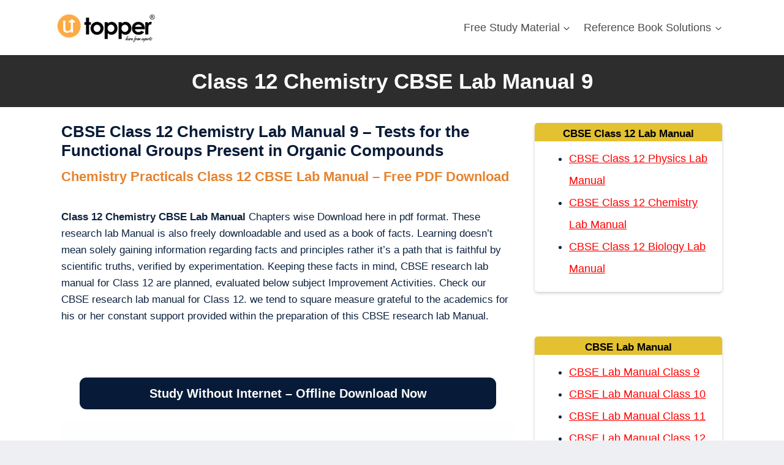

--- FILE ---
content_type: text/html; charset=UTF-8
request_url: https://utopper.com/cbse/cbse-lab-manual/cbse-class-12-lab-manual/class-12-chemistry-lab-manual-tests-for-the-functional-groups-present-in-organic-compounds/
body_size: 39941
content:
<!doctype html><html lang="en-US" class="no-js" itemtype="https://schema.org/WebPage" itemscope><head><script data-no-optimize="1">var litespeed_docref=sessionStorage.getItem("litespeed_docref");litespeed_docref&&(Object.defineProperty(document,"referrer",{get:function(){return litespeed_docref}}),sessionStorage.removeItem("litespeed_docref"));</script> <meta charset="UTF-8"><meta name="viewport" content="width=device-width, initial-scale=1, minimum-scale=1"><title>Class 12 Chemistry CBSE Lab Manual Tests for the Functional Groups | Utopper &#8211; Utopper &#8211; India&#039;s Best Affordable Education Platform</title><meta name='robots' content='noindex, nofollow' /><link rel='dns-prefetch' href='//www.googletagmanager.com' /><link rel="alternate" type="application/rss+xml" title="Utopper - India&#039;s Best Affordable Education Platform &raquo; Feed" href="https://utopper.com/feed/" /><link rel="alternate" type="application/rss+xml" title="Utopper - India&#039;s Best Affordable Education Platform &raquo; Comments Feed" href="https://utopper.com/comments/feed/" /> <script type="litespeed/javascript">document.documentElement.classList.remove('no-js')</script> <link rel="alternate" title="oEmbed (JSON)" type="application/json+oembed" href="https://utopper.com/wp-json/oembed/1.0/embed?url=https%3A%2F%2Futopper.com%2Fcbse%2Fcbse-lab-manual%2Fcbse-class-12-lab-manual%2Fclass-12-chemistry-lab-manual-tests-for-the-functional-groups-present-in-organic-compounds%2F" /><link rel="alternate" title="oEmbed (XML)" type="text/xml+oembed" href="https://utopper.com/wp-json/oembed/1.0/embed?url=https%3A%2F%2Futopper.com%2Fcbse%2Fcbse-lab-manual%2Fcbse-class-12-lab-manual%2Fclass-12-chemistry-lab-manual-tests-for-the-functional-groups-present-in-organic-compounds%2F&#038;format=xml" /><link data-optimized="2" rel="stylesheet" href="https://utopper.com/wp-content/litespeed/css/3c6af491404e4712b030fb345574fc97.css?ver=9d9bc" /><style id='wp-block-image-inline-css'>.wp-block-image>a,.wp-block-image>figure>a{display:inline-block}.wp-block-image img{box-sizing:border-box;height:auto;max-width:100%;vertical-align:bottom}@media not (prefers-reduced-motion){.wp-block-image img.hide{visibility:hidden}.wp-block-image img.show{animation:show-content-image .4s}}.wp-block-image[style*=border-radius] img,.wp-block-image[style*=border-radius]>a{border-radius:inherit}.wp-block-image.has-custom-border img{box-sizing:border-box}.wp-block-image.aligncenter{text-align:center}.wp-block-image.alignfull>a,.wp-block-image.alignwide>a{width:100%}.wp-block-image.alignfull img,.wp-block-image.alignwide img{height:auto;width:100%}.wp-block-image .aligncenter,.wp-block-image .alignleft,.wp-block-image .alignright,.wp-block-image.aligncenter,.wp-block-image.alignleft,.wp-block-image.alignright{display:table}.wp-block-image .aligncenter>figcaption,.wp-block-image .alignleft>figcaption,.wp-block-image .alignright>figcaption,.wp-block-image.aligncenter>figcaption,.wp-block-image.alignleft>figcaption,.wp-block-image.alignright>figcaption{caption-side:bottom;display:table-caption}.wp-block-image .alignleft{float:left;margin:.5em 1em .5em 0}.wp-block-image .alignright{float:right;margin:.5em 0 .5em 1em}.wp-block-image .aligncenter{margin-left:auto;margin-right:auto}.wp-block-image :where(figcaption){margin-bottom:1em;margin-top:.5em}.wp-block-image.is-style-circle-mask img{border-radius:9999px}@supports ((-webkit-mask-image:none) or (mask-image:none)) or (-webkit-mask-image:none){.wp-block-image.is-style-circle-mask img{border-radius:0;-webkit-mask-image:url('data:image/svg+xml;utf8,<svg viewBox="0 0 100 100" xmlns="http://www.w3.org/2000/svg"><circle cx="50" cy="50" r="50"/></svg>');mask-image:url('data:image/svg+xml;utf8,<svg viewBox="0 0 100 100" xmlns="http://www.w3.org/2000/svg"><circle cx="50" cy="50" r="50"/></svg>');mask-mode:alpha;-webkit-mask-position:center;mask-position:center;-webkit-mask-repeat:no-repeat;mask-repeat:no-repeat;-webkit-mask-size:contain;mask-size:contain}}:root :where(.wp-block-image.is-style-rounded img,.wp-block-image .is-style-rounded img){border-radius:9999px}.wp-block-image figure{margin:0}.wp-lightbox-container{display:flex;flex-direction:column;position:relative}.wp-lightbox-container img{cursor:zoom-in}.wp-lightbox-container img:hover+button{opacity:1}.wp-lightbox-container button{align-items:center;backdrop-filter:blur(16px) saturate(180%);background-color:#5a5a5a40;border:none;border-radius:4px;cursor:zoom-in;display:flex;height:20px;justify-content:center;opacity:0;padding:0;position:absolute;right:16px;text-align:center;top:16px;width:20px;z-index:100}@media not (prefers-reduced-motion){.wp-lightbox-container button{transition:opacity .2s ease}}.wp-lightbox-container button:focus-visible{outline:3px auto #5a5a5a40;outline:3px auto -webkit-focus-ring-color;outline-offset:3px}.wp-lightbox-container button:hover{cursor:pointer;opacity:1}.wp-lightbox-container button:focus{opacity:1}.wp-lightbox-container button:focus,.wp-lightbox-container button:hover,.wp-lightbox-container button:not(:hover):not(:active):not(.has-background){background-color:#5a5a5a40;border:none}.wp-lightbox-overlay{box-sizing:border-box;cursor:zoom-out;height:100vh;left:0;overflow:hidden;position:fixed;top:0;visibility:hidden;width:100%;z-index:100000}.wp-lightbox-overlay .close-button{align-items:center;cursor:pointer;display:flex;justify-content:center;min-height:40px;min-width:40px;padding:0;position:absolute;right:calc(env(safe-area-inset-right) + 16px);top:calc(env(safe-area-inset-top) + 16px);z-index:5000000}.wp-lightbox-overlay .close-button:focus,.wp-lightbox-overlay .close-button:hover,.wp-lightbox-overlay .close-button:not(:hover):not(:active):not(.has-background){background:none;border:none}.wp-lightbox-overlay .lightbox-image-container{height:var(--wp--lightbox-container-height);left:50%;overflow:hidden;position:absolute;top:50%;transform:translate(-50%,-50%);transform-origin:top left;width:var(--wp--lightbox-container-width);z-index:9999999999}.wp-lightbox-overlay .wp-block-image{align-items:center;box-sizing:border-box;display:flex;height:100%;justify-content:center;margin:0;position:relative;transform-origin:0 0;width:100%;z-index:3000000}.wp-lightbox-overlay .wp-block-image img{height:var(--wp--lightbox-image-height);min-height:var(--wp--lightbox-image-height);min-width:var(--wp--lightbox-image-width);width:var(--wp--lightbox-image-width)}.wp-lightbox-overlay .wp-block-image figcaption{display:none}.wp-lightbox-overlay button{background:none;border:none}.wp-lightbox-overlay .scrim{background-color:#fff;height:100%;opacity:.9;position:absolute;width:100%;z-index:2000000}.wp-lightbox-overlay.active{visibility:visible}@media not (prefers-reduced-motion){.wp-lightbox-overlay.active{animation:turn-on-visibility .25s both}.wp-lightbox-overlay.active img{animation:turn-on-visibility .35s both}.wp-lightbox-overlay.show-closing-animation:not(.active){animation:turn-off-visibility .35s both}.wp-lightbox-overlay.show-closing-animation:not(.active) img{animation:turn-off-visibility .25s both}.wp-lightbox-overlay.zoom.active{animation:none;opacity:1;visibility:visible}.wp-lightbox-overlay.zoom.active .lightbox-image-container{animation:lightbox-zoom-in .4s}.wp-lightbox-overlay.zoom.active .lightbox-image-container img{animation:none}.wp-lightbox-overlay.zoom.active .scrim{animation:turn-on-visibility .4s forwards}.wp-lightbox-overlay.zoom.show-closing-animation:not(.active){animation:none}.wp-lightbox-overlay.zoom.show-closing-animation:not(.active) .lightbox-image-container{animation:lightbox-zoom-out .4s}.wp-lightbox-overlay.zoom.show-closing-animation:not(.active) .lightbox-image-container img{animation:none}.wp-lightbox-overlay.zoom.show-closing-animation:not(.active) .scrim{animation:turn-off-visibility .4s forwards}}@keyframes show-content-image{0%{visibility:hidden}99%{visibility:hidden}to{visibility:visible}}@keyframes turn-on-visibility{0%{opacity:0}to{opacity:1}}@keyframes turn-off-visibility{0%{opacity:1;visibility:visible}99%{opacity:0;visibility:visible}to{opacity:0;visibility:hidden}}@keyframes lightbox-zoom-in{0%{transform:translate(calc((-100vw + var(--wp--lightbox-scrollbar-width))/2 + var(--wp--lightbox-initial-left-position)),calc(-50vh + var(--wp--lightbox-initial-top-position))) scale(var(--wp--lightbox-scale))}to{transform:translate(-50%,-50%) scale(1)}}@keyframes lightbox-zoom-out{0%{transform:translate(-50%,-50%) scale(1);visibility:visible}99%{visibility:visible}to{transform:translate(calc((-100vw + var(--wp--lightbox-scrollbar-width))/2 + var(--wp--lightbox-initial-left-position)),calc(-50vh + var(--wp--lightbox-initial-top-position))) scale(var(--wp--lightbox-scale));visibility:hidden}}
/*# sourceURL=https://utopper.com/wp-includes/blocks/image/style.min.css */</style>
 <script type="litespeed/javascript" data-src="https://www.googletagmanager.com/gtag/js?id=G-0HL70YTW4R" id="google_gtagjs-js"></script> <script id="google_gtagjs-js-after" type="litespeed/javascript">window.dataLayer=window.dataLayer||[];function gtag(){dataLayer.push(arguments)}
gtag("set","linker",{"domains":["utopper.com"]});gtag("js",new Date());gtag("set","developer_id.dZTNiMT",!0);gtag("config","G-0HL70YTW4R")</script> <link rel="https://api.w.org/" href="https://utopper.com/wp-json/" /><link rel="alternate" title="JSON" type="application/json" href="https://utopper.com/wp-json/wp/v2/pages/119368" /><link rel="EditURI" type="application/rsd+xml" title="RSD" href="https://utopper.com/xmlrpc.php?rsd" /><meta name="generator" content="WordPress 6.9" /><link rel="canonical" href="https://utopper.com/cbse/cbse-lab-manual/cbse-class-12-lab-manual/class-12-chemistry-lab-manual-tests-for-the-functional-groups-present-in-organic-compounds/" /><link rel='shortlink' href='https://utopper.com/?p=119368' /><meta name="cdp-version" content="1.5.0" /><meta name="generator" content="Site Kit by Google 1.170.0" /> <script type="litespeed/javascript" data-src="https://www.googletagmanager.com/gtag/js?id=G-0HL70YTW4R"></script> <script type="litespeed/javascript">window.dataLayer=window.dataLayer||[];function gtag(){dataLayer.push(arguments)}
gtag('js',new Date());gtag('config','G-0HL70YTW4R')</script> <link rel="icon" href="https://sgp1.digitaloceanspaces.com/utopper-images-buck-amst-load-001/content-watermark-1.png" sizes="32x32" /><link rel="icon" href="https://sgp1.digitaloceanspaces.com/utopper-images-buck-amst-load-001/content-watermark-1.png" sizes="192x192" /><link rel="apple-touch-icon" href="https://sgp1.digitaloceanspaces.com/utopper-images-buck-amst-load-001/content-watermark-1.png" /><meta name="msapplication-TileImage" content="https://sgp1.digitaloceanspaces.com/utopper-images-buck-amst-load-001/content-watermark-1.png" /></head><body class="wp-singular page-template-default page page-id-119368 page-child parent-pageid-118850 wp-custom-logo wp-embed-responsive wp-theme-kadence footer-on-bottom social-brand-colors hide-focus-outline link-style-standard content-title-style-hide content-width-fullwidth content-style-unboxed content-vertical-padding-show non-transparent-header mobile-non-transparent-header"><noscript><iframe data-lazyloaded="1" src="about:blank" data-litespeed-src="https://www.googletagmanager.com/ns.html?id=GTM-PCZFRJK"
height="0" width="0" style="display:none;visibility:hidden"></iframe></noscript><div id="wrapper" class="site wp-site-blocks">
<a class="skip-link screen-reader-text scroll-ignore" href="#main">Skip to content</a><header id="masthead" class="site-header" role="banner" itemtype="https://schema.org/WPHeader" itemscope><div id="main-header" class="site-header-wrap"><div class="site-header-inner-wrap kadence-sticky-header" data-reveal-scroll-up="true" data-shrink="false"><div class="site-header-upper-wrap"><div class="site-header-upper-inner-wrap"><div class="site-main-header-wrap site-header-row-container site-header-focus-item site-header-row-layout-standard" data-section="kadence_customizer_header_main"><div class="site-header-row-container-inner"><div class="site-container"><div class="site-main-header-inner-wrap site-header-row site-header-row-has-sides site-header-row-no-center"><div class="site-header-main-section-left site-header-section site-header-section-left"><div class="site-header-item site-header-focus-item" data-section="title_tagline"><div class="site-branding branding-layout-standard site-brand-logo-only"><a class="brand has-logo-image" href="https://utopper.com/" rel="home"><img data-lazyloaded="1" src="[data-uri]" width="168" height="56" data-src="https://sgp1.digitaloceanspaces.com/utopper-images-buck-amst-load-001/2022/04/utopper-logo.png" class="custom-logo" alt="utopper" decoding="async" /></a></div></div></div><div class="site-header-main-section-right site-header-section site-header-section-right"><div class="site-header-item site-header-focus-item site-header-item-main-navigation header-navigation-layout-stretch-false header-navigation-layout-fill-stretch-false" data-section="kadence_customizer_primary_navigation"><nav id="site-navigation" class="main-navigation header-navigation hover-to-open nav--toggle-sub header-navigation-style-underline-fullheight header-navigation-dropdown-animation-fade-down" role="navigation" aria-label="Primary"><div class="primary-menu-container header-menu-container"><ul id="primary-menu" class="menu"><li id="menu-item-1564" class="menu-item menu-item-type-custom menu-item-object-custom menu-item-has-children menu-item-1564"><a href="#"><span class="nav-drop-title-wrap">Free Study Material<span class="dropdown-nav-toggle"><span class="kadence-svg-iconset svg-baseline"><svg aria-hidden="true" class="kadence-svg-icon kadence-arrow-down-svg" fill="currentColor" version="1.1" xmlns="http://www.w3.org/2000/svg" width="24" height="24" viewBox="0 0 24 24"><title>Expand</title><path d="M5.293 9.707l6 6c0.391 0.391 1.024 0.391 1.414 0l6-6c0.391-0.391 0.391-1.024 0-1.414s-1.024-0.391-1.414 0l-5.293 5.293-5.293-5.293c-0.391-0.391-1.024-0.391-1.414 0s-0.391 1.024 0 1.414z"></path>
</svg></span></span></span></a><ul class="sub-menu"><li id="menu-item-1563" class="menu-item menu-item-type-post_type menu-item-object-page menu-item-has-children menu-item-1563"><a href="https://utopper.com/ncert-books/"><span class="nav-drop-title-wrap">Ncert Books<span class="dropdown-nav-toggle"><span class="kadence-svg-iconset svg-baseline"><svg aria-hidden="true" class="kadence-svg-icon kadence-arrow-down-svg" fill="currentColor" version="1.1" xmlns="http://www.w3.org/2000/svg" width="24" height="24" viewBox="0 0 24 24"><title>Expand</title><path d="M5.293 9.707l6 6c0.391 0.391 1.024 0.391 1.414 0l6-6c0.391-0.391 0.391-1.024 0-1.414s-1.024-0.391-1.414 0l-5.293 5.293-5.293-5.293c-0.391-0.391-1.024-0.391-1.414 0s-0.391 1.024 0 1.414z"></path>
</svg></span></span></span></a><ul class="sub-menu"><li id="menu-item-153360" class="menu-item menu-item-type-custom menu-item-object-custom menu-item-153360"><a href="https://utopper.com/ncert-books/ncert-books-for-class-12/">Class 12 Ncert Books</a></li><li id="menu-item-153359" class="menu-item menu-item-type-custom menu-item-object-custom menu-item-153359"><a href="https://utopper.com/ncert-books/ncert-books-for-class-11/">Class 11 Ncert Books</a></li><li id="menu-item-153358" class="menu-item menu-item-type-custom menu-item-object-custom menu-item-153358"><a href="https://utopper.com/ncert-books/ncert-books-for-class-10/">Class 10 Ncert Books</a></li><li id="menu-item-153357" class="menu-item menu-item-type-custom menu-item-object-custom menu-item-153357"><a href="https://utopper.com/ncert-books/ncert-books-for-class-9/">Class 9 Ncert Books</a></li><li id="menu-item-153356" class="menu-item menu-item-type-custom menu-item-object-custom menu-item-153356"><a href="https://utopper.com/ncert-books/ncert-books-for-class-8/">Class 8 Ncert Books</a></li><li id="menu-item-153355" class="menu-item menu-item-type-custom menu-item-object-custom menu-item-153355"><a href="https://utopper.com/ncert-books/ncert-books-for-class-7/">Class 7 Ncert Books</a></li><li id="menu-item-153354" class="menu-item menu-item-type-custom menu-item-object-custom menu-item-153354"><a href="https://utopper.com/ncert-books/ncert-books-for-class-6/">Class 6 Ncert Books</a></li><li id="menu-item-153353" class="menu-item menu-item-type-custom menu-item-object-custom menu-item-153353"><a href="https://utopper.com/ncert-books/ncert-books-for-class-5/">Class 5 Ncert Books</a></li><li id="menu-item-153352" class="menu-item menu-item-type-custom menu-item-object-custom menu-item-153352"><a href="https://utopper.com/ncert-books/ncert-books-for-class-4/">Class 4 Ncert Books</a></li><li id="menu-item-153351" class="menu-item menu-item-type-custom menu-item-object-custom menu-item-153351"><a href="https://utopper.com/ncert-books/ncert-books-for-class-3/">Class 3 Ncert Books</a></li><li id="menu-item-153350" class="menu-item menu-item-type-custom menu-item-object-custom menu-item-153350"><a href="https://utopper.com/ncert-books/ncert-books-for-class-2/">Class 2 Ncert Books</a></li><li id="menu-item-153349" class="menu-item menu-item-type-custom menu-item-object-custom menu-item-153349"><a href="https://utopper.com/ncert-books/ncert-books-for-class-1/">Class 1 Ncert Books</a></li></ul></li><li id="menu-item-130882" class="menu-item menu-item-type-custom menu-item-object-custom menu-item-has-children menu-item-130882"><a href="https://utopper.com/previous-year-question-papers/"><span class="nav-drop-title-wrap">Previous Year Question Papers<span class="dropdown-nav-toggle"><span class="kadence-svg-iconset svg-baseline"><svg aria-hidden="true" class="kadence-svg-icon kadence-arrow-down-svg" fill="currentColor" version="1.1" xmlns="http://www.w3.org/2000/svg" width="24" height="24" viewBox="0 0 24 24"><title>Expand</title><path d="M5.293 9.707l6 6c0.391 0.391 1.024 0.391 1.414 0l6-6c0.391-0.391 0.391-1.024 0-1.414s-1.024-0.391-1.414 0l-5.293 5.293-5.293-5.293c-0.391-0.391-1.024-0.391-1.414 0s-0.391 1.024 0 1.414z"></path>
</svg></span></span></span></a><ul class="sub-menu"><li id="menu-item-130884" class="menu-item menu-item-type-custom menu-item-object-custom menu-item-130884"><a href="https://utopper.com/previous-year-question-papers/previous-year-question-papers-class-12/">Class 12</a></li><li id="menu-item-130883" class="menu-item menu-item-type-custom menu-item-object-custom menu-item-130883"><a href="https://utopper.com/previous-year-question-papers/previous-year-question-papers-class-10/">Class 10</a></li><li id="menu-item-130885" class="menu-item menu-item-type-custom menu-item-object-custom menu-item-130885"><a href="https://utopper.com/previous-year-question-papers/jee-main-previous-year-question-paper/">JEE Main</a></li><li id="menu-item-130892" class="menu-item menu-item-type-custom menu-item-object-custom menu-item-130892"><a href="https://utopper.com/previous-year-question-papers/jee-advanced-previous-year-question-paper/">JEE Advanced</a></li><li id="menu-item-130897" class="menu-item menu-item-type-custom menu-item-object-custom menu-item-130897"><a href="https://utopper.com/previous-year-question-papers/neet-previous-year-question-paper/">NEET</a></li></ul></li><li id="menu-item-130927" class="menu-item menu-item-type-custom menu-item-object-custom menu-item-has-children menu-item-130927"><a href="https://utopper.com/cbse-lab-manual/"><span class="nav-drop-title-wrap">CBSE Lab Manual<span class="dropdown-nav-toggle"><span class="kadence-svg-iconset svg-baseline"><svg aria-hidden="true" class="kadence-svg-icon kadence-arrow-down-svg" fill="currentColor" version="1.1" xmlns="http://www.w3.org/2000/svg" width="24" height="24" viewBox="0 0 24 24"><title>Expand</title><path d="M5.293 9.707l6 6c0.391 0.391 1.024 0.391 1.414 0l6-6c0.391-0.391 0.391-1.024 0-1.414s-1.024-0.391-1.414 0l-5.293 5.293-5.293-5.293c-0.391-0.391-1.024-0.391-1.414 0s-0.391 1.024 0 1.414z"></path>
</svg></span></span></span></a><ul class="sub-menu"><li id="menu-item-130931" class="menu-item menu-item-type-custom menu-item-object-custom menu-item-130931"><a href="https://utopper.com/cbse-lab-manual/cbse-class-12-lab-manual/">Class 12 Lab Manual</a></li><li id="menu-item-130930" class="menu-item menu-item-type-custom menu-item-object-custom menu-item-130930"><a href="https://utopper.com/cbse-lab-manual/cbse-class-11-lab-manual/">Class 11 Lab Manual</a></li><li id="menu-item-130929" class="menu-item menu-item-type-custom menu-item-object-custom menu-item-130929"><a href="https://utopper.com/cbse-lab-manual/cbse-lab-manual-class-10/">Class 10 Lab Manual</a></li><li id="menu-item-130928" class="menu-item menu-item-type-custom menu-item-object-custom menu-item-130928"><a href="https://utopper.com/cbse-lab-manual/cbse-lab-manual-class-9/">Class 9 Lab Manual</a></li></ul></li><li id="menu-item-130962" class="menu-item menu-item-type-custom menu-item-object-custom menu-item-has-children menu-item-130962"><a href="https://utopper.com/revision-notes/"><span class="nav-drop-title-wrap">CBSE Revision Notes<span class="dropdown-nav-toggle"><span class="kadence-svg-iconset svg-baseline"><svg aria-hidden="true" class="kadence-svg-icon kadence-arrow-down-svg" fill="currentColor" version="1.1" xmlns="http://www.w3.org/2000/svg" width="24" height="24" viewBox="0 0 24 24"><title>Expand</title><path d="M5.293 9.707l6 6c0.391 0.391 1.024 0.391 1.414 0l6-6c0.391-0.391 0.391-1.024 0-1.414s-1.024-0.391-1.414 0l-5.293 5.293-5.293-5.293c-0.391-0.391-1.024-0.391-1.414 0s-0.391 1.024 0 1.414z"></path>
</svg></span></span></span></a><ul class="sub-menu"><li id="menu-item-130998" class="menu-item menu-item-type-custom menu-item-object-custom menu-item-130998"><a href="https://utopper.com/revision-notes/cbse-class-12-notes/">Class 12 Notes</a></li><li id="menu-item-130993" class="menu-item menu-item-type-custom menu-item-object-custom menu-item-130993"><a href="https://utopper.com/revision-notes/cbse-class-11-notes/">Class 11 Notes</a></li><li id="menu-item-130992" class="menu-item menu-item-type-custom menu-item-object-custom menu-item-130992"><a href="https://utopper.com/revision-notes/cbse-class-10-notes/">Class 10 Notes</a></li><li id="menu-item-130991" class="menu-item menu-item-type-custom menu-item-object-custom menu-item-130991"><a href="https://utopper.com/revision-notes/cbse-class-9-notes/">Class 9 Notes</a></li><li id="menu-item-130983" class="menu-item menu-item-type-custom menu-item-object-custom menu-item-130983"><a href="https://utopper.com/revision-notes/cbse-class-8-notes/">Class 8 Notes</a></li><li id="menu-item-130972" class="menu-item menu-item-type-custom menu-item-object-custom menu-item-130972"><a href="https://utopper.com/revision-notes/cbse-class-7-notes/">Class 7 Notes</a></li><li id="menu-item-130963" class="menu-item menu-item-type-custom menu-item-object-custom menu-item-130963"><a href="https://utopper.com/revision-notes/cbse-class-6-notes/">Class 6 Notes</a></li></ul></li><li id="menu-item-131042" class="menu-item menu-item-type-custom menu-item-object-custom menu-item-has-children menu-item-131042"><a href="https://utopper.com/important-question-for-cbse-board/"><span class="nav-drop-title-wrap">CBSE Important Questions<span class="dropdown-nav-toggle"><span class="kadence-svg-iconset svg-baseline"><svg aria-hidden="true" class="kadence-svg-icon kadence-arrow-down-svg" fill="currentColor" version="1.1" xmlns="http://www.w3.org/2000/svg" width="24" height="24" viewBox="0 0 24 24"><title>Expand</title><path d="M5.293 9.707l6 6c0.391 0.391 1.024 0.391 1.414 0l6-6c0.391-0.391 0.391-1.024 0-1.414s-1.024-0.391-1.414 0l-5.293 5.293-5.293-5.293c-0.391-0.391-1.024-0.391-1.414 0s-0.391 1.024 0 1.414z"></path>
</svg></span></span></span></a><ul class="sub-menu"><li id="menu-item-131061" class="menu-item menu-item-type-custom menu-item-object-custom menu-item-131061"><a href="https://utopper.com/important-question-for-cbse-board/important-question-class-12-cbse-board/">Class 12 Questions</a></li><li id="menu-item-131059" class="menu-item menu-item-type-custom menu-item-object-custom menu-item-131059"><a href="https://utopper.com/important-question-for-cbse-board/important-question-class-11-cbse-board/">Class 11 Questions</a></li><li id="menu-item-131057" class="menu-item menu-item-type-custom menu-item-object-custom menu-item-131057"><a href="https://utopper.com/important-question-for-cbse-board/important-question-class-10-cbse-board/">Class 10 Questions</a></li><li id="menu-item-131055" class="menu-item menu-item-type-custom menu-item-object-custom menu-item-131055"><a href="https://utopper.com/important-question-for-cbse-board/important-question-class-9-cbse-board/">Class 9 Questions</a></li><li id="menu-item-131045" class="menu-item menu-item-type-custom menu-item-object-custom menu-item-131045"><a href="https://utopper.com/important-question-for-cbse-board/important-question-class-8-cbse-board/">Class 8 Questions</a></li><li id="menu-item-131044" class="menu-item menu-item-type-custom menu-item-object-custom menu-item-131044"><a href="https://utopper.com/important-question-for-cbse-board/important-question-class-7-cbse-board/">Class 7 Questions</a></li><li id="menu-item-131043" class="menu-item menu-item-type-custom menu-item-object-custom menu-item-131043"><a href="https://utopper.com/important-question-for-cbse-board/important-question-class-6-cbse-board/">Class 6 Questions</a></li></ul></li><li id="menu-item-131068" class="menu-item menu-item-type-custom menu-item-object-custom menu-item-has-children menu-item-131068"><a href="https://utopper.com/cbse-sample-paper/"><span class="nav-drop-title-wrap">CBSE Sample Papers<span class="dropdown-nav-toggle"><span class="kadence-svg-iconset svg-baseline"><svg aria-hidden="true" class="kadence-svg-icon kadence-arrow-down-svg" fill="currentColor" version="1.1" xmlns="http://www.w3.org/2000/svg" width="24" height="24" viewBox="0 0 24 24"><title>Expand</title><path d="M5.293 9.707l6 6c0.391 0.391 1.024 0.391 1.414 0l6-6c0.391-0.391 0.391-1.024 0-1.414s-1.024-0.391-1.414 0l-5.293 5.293-5.293-5.293c-0.391-0.391-1.024-0.391-1.414 0s-0.391 1.024 0 1.414z"></path>
</svg></span></span></span></a><ul class="sub-menu"><li id="menu-item-131093" class="menu-item menu-item-type-custom menu-item-object-custom menu-item-131093"><a href="https://utopper.com/cbse-sample-paper/sample-paper-for-class-9/">Class 9 Sample Paper</a></li><li id="menu-item-131091" class="menu-item menu-item-type-custom menu-item-object-custom menu-item-131091"><a href="https://utopper.com/cbse-sample-paper/sample-paper-for-class-8/">Class 8 Sample Paper</a></li><li id="menu-item-131087" class="menu-item menu-item-type-custom menu-item-object-custom menu-item-131087"><a href="https://utopper.com/cbse-sample-paper/sample-paper-for-class-7/">Class 7 Sample Paper</a></li><li id="menu-item-131080" class="menu-item menu-item-type-custom menu-item-object-custom menu-item-131080"><a href="https://utopper.com/cbse-sample-paper/sample-paper-for-class-6/">Class 6 Sample Paper</a></li></ul></li></ul></li><li id="menu-item-7814" class="menu-item menu-item-type-post_type menu-item-object-page menu-item-has-children menu-item-7814"><a href="https://utopper.com/reference-book-solutions/"><span class="nav-drop-title-wrap">Reference Book Solutions<span class="dropdown-nav-toggle"><span class="kadence-svg-iconset svg-baseline"><svg aria-hidden="true" class="kadence-svg-icon kadence-arrow-down-svg" fill="currentColor" version="1.1" xmlns="http://www.w3.org/2000/svg" width="24" height="24" viewBox="0 0 24 24"><title>Expand</title><path d="M5.293 9.707l6 6c0.391 0.391 1.024 0.391 1.414 0l6-6c0.391-0.391 0.391-1.024 0-1.414s-1.024-0.391-1.414 0l-5.293 5.293-5.293-5.293c-0.391-0.391-1.024-0.391-1.414 0s-0.391 1.024 0 1.414z"></path>
</svg></span></span></span></a><ul class="sub-menu"><li id="menu-item-131120" class="menu-item menu-item-type-custom menu-item-object-custom menu-item-131120"><a href="https://utopper.com/rd-sharma-solutions/">RD Sharma Solutions</a></li><li id="menu-item-131119" class="menu-item menu-item-type-custom menu-item-object-custom menu-item-131119"><a href="https://utopper.com/rs-aggarwal-solutions/">RS Aggarwal Solutions</a></li><li id="menu-item-131121" class="menu-item menu-item-type-custom menu-item-object-custom menu-item-131121"><a href="https://utopper.com/hc-verma-solutions/">HC Verma Solutions</a></li></ul></li></ul></div></nav></div></div></div></div></div></div></div></div></div></div><div id="mobile-header" class="site-mobile-header-wrap"><div class="site-header-inner-wrap kadence-sticky-header" data-shrink="false" data-reveal-scroll-up="false"><div class="site-header-upper-wrap"><div class="site-header-upper-inner-wrap"><div class="site-main-header-wrap site-header-focus-item site-header-row-layout-standard site-header-row-tablet-layout-default site-header-row-mobile-layout-standard "><div class="site-header-row-container-inner"><div class="site-container"><div class="site-main-header-inner-wrap site-header-row site-header-row-has-sides site-header-row-no-center"><div class="site-header-main-section-left site-header-section site-header-section-left"><div class="site-header-item site-header-focus-item" data-section="title_tagline"><div class="site-branding mobile-site-branding branding-layout-standard branding-tablet-layout-inherit site-brand-logo-only branding-mobile-layout-inherit"><a class="brand has-logo-image" href="https://utopper.com/" rel="home"><img data-lazyloaded="1" src="[data-uri]" width="168" height="56" data-src="https://sgp1.digitaloceanspaces.com/utopper-images-buck-amst-load-001/2022/04/utopper-logo.png" class="custom-logo" alt="utopper" decoding="async" /></a></div></div></div><div class="site-header-main-section-right site-header-section site-header-section-right"><div class="site-header-item site-header-focus-item site-header-item-navgation-popup-toggle" data-section="kadence_customizer_mobile_trigger"><div class="mobile-toggle-open-container">
<button id="mobile-toggle" class="menu-toggle-open drawer-toggle menu-toggle-style-bordered" aria-label="Open menu" data-toggle-target="#mobile-drawer" data-toggle-body-class="showing-popup-drawer-from-right" aria-expanded="false" data-set-focus=".menu-toggle-close"
>
<span class="menu-toggle-icon"><span class="kadence-svg-iconset"><svg aria-hidden="true" class="kadence-svg-icon kadence-menu-svg" fill="currentColor" version="1.1" xmlns="http://www.w3.org/2000/svg" width="24" height="24" viewBox="0 0 24 24"><title>Toggle Menu</title><path d="M3 13h18c0.552 0 1-0.448 1-1s-0.448-1-1-1h-18c-0.552 0-1 0.448-1 1s0.448 1 1 1zM3 7h18c0.552 0 1-0.448 1-1s-0.448-1-1-1h-18c-0.552 0-1 0.448-1 1s0.448 1 1 1zM3 19h18c0.552 0 1-0.448 1-1s-0.448-1-1-1h-18c-0.552 0-1 0.448-1 1s0.448 1 1 1z"></path>
</svg></span></span>
</button></div></div></div></div></div></div></div></div></div></div></div></header><main id="inner-wrap" class="wrap kt-clear" role="main"><div id="primary" class="content-area"><div class="content-container site-container"><div id="main" class="site-main"><div class="content-wrap"><article id="post-119368" class="entry content-bg single-entry post-footer-area-boxed post-119368 page type-page status-publish hentry"><div class="entry-content-wrap"><div class="entry-content single-content"><div class="wp-block-kadence-rowlayout alignnone"><div id="kt-layout-id_c7a82d-6a" class="kt-row-layout-inner kt-row-has-bg kt-layout-id_c7a82d-6a"><div class="kt-row-column-wrap kt-has-1-columns kt-gutter-default kt-v-gutter-default kt-row-valign-top kt-row-layout-equal kt-tab-layout-inherit kt-m-colapse-left-to-right kt-mobile-layout-row"><div class="wp-block-kadence-column inner-column-1 kadence-column_b27ce1-90"><div class="kt-inside-inner-col"><h1 class="kt-adv-heading_3061d3-ff wp-block-kadence-advancedheading" data-kb-block="kb-adv-heading_3061d3-ff">Class 12 Chemistry CBSE Lab Manual 9</h1></div></div></div></div></div><div class="wp-block-kadence-rowlayout alignnone"><div id="kt-layout-id_672090-cb" class="kt-row-layout-inner kt-layout-id_672090-cb"><div class="kt-row-column-wrap kt-has-2-columns kt-gutter-default kt-v-gutter-default kt-row-valign-top kt-row-layout-left-golden kt-tab-layout-inherit kt-m-colapse-left-to-right kt-mobile-layout-row  kt-custom-first-width-70  kt-custom-second-width-30"><div class="wp-block-kadence-column inner-column-1 kadence-column_2e179b-41"><div class="kt-inside-inner-col"><h2 class="kt-adv-heading_f65707-73 wp-block-kadence-advancedheading" data-kb-block="kb-adv-heading_f65707-73">CBSE Class 12 Chemistry Lab Manual 9 &#8211; Tests for the Functional Groups Present in Organic Compounds</h2><h3 class="kt-adv-heading_813600-46 wp-block-kadence-advancedheading" data-kb-block="kb-adv-heading_813600-46">Chemistry Practicals Class 12 CBSE Lab Manual – Free PDF Download</h3><div class="wp-block-kadence-rowlayout alignnone"><div id="kt-layout-id_5aff9e-ee" class="kt-row-layout-inner kt-layout-id_5aff9e-ee"><div class="kt-row-column-wrap kt-has-1-columns kt-gutter-default kt-v-gutter-default kt-row-valign-top kt-row-layout-equal kt-tab-layout-inherit kt-m-colapse-left-to-right kt-mobile-layout-row"><div class="wp-block-kadence-column inner-column-1 kadence-column_70898e-04"><div class="kt-inside-inner-col"><p><strong>Class 12 Chemistry CBSE Lab Manual</strong> Chapters wise Download here in pdf format. These research lab Manual is also freely downloadable and used as a book of facts. Learning doesn’t mean solely gaining information regarding facts and principles rather it’s a path that is faithful by scientific truths, verified by experimentation. Keeping these facts in mind, CBSE research lab manual for Class 12 are planned, evaluated below subject Improvement Activities. Check our CBSE research lab manual for Class 12. we tend to square measure grateful to the academics for his or her constant support provided within the preparation of this CBSE research lab Manual.</p><div class="kb-row-layout-wrap kb-row-layout-id_f8cebc-31 alignnone wp-block-kadence-rowlayout"><div class="kt-row-column-wrap kt-has-1-columns kt-row-layout-equal kt-tab-layout-inherit kt-mobile-layout-row kt-row-valign-top"><div class="wp-block-kadence-column kadence-column_edcdc4-6b inner-column-1"><div class="kt-inside-inner-col"> <script type="litespeed/javascript" data-src="https://pagead2.googlesyndication.com/pagead/js/adsbygoogle.js?client=ca-pub-9939005310604335" crossorigin="anonymous"></script> <ins class="adsbygoogle" style="display:block; text-align:center;" data-ad-layout="in-article" data-ad-format="fluid" data-ad-client="ca-pub-9939005310604335" data-ad-slot="5923336329"></ins> <script type="litespeed/javascript">(adsbygoogle=window.adsbygoogle||[]).push({})</script> </div></div></div></div></div></div></div></div></div><div class="wp-block-kadence-rowlayout alignnone"><div id="kt-layout-id_3b2da7-9d" class="kt-row-layout-inner kt-layout-id_3b2da7-9d"><div class="kt-row-column-wrap kt-has-1-columns kt-gutter-default kt-v-gutter-default kt-row-valign-top kt-row-layout-equal kt-tab-layout-inherit kt-m-colapse-left-to-right kt-mobile-layout-row"><div class="wp-block-kadence-column inner-column-1 kadence-column_33a8cc-11"><div class="kt-inside-inner-col"><h4 class="kt-adv-heading_2308cf-ec wp-block-kadence-advancedheading" data-kb-block="kb-adv-heading_2308cf-ec">Study Without Internet &#8211; Offline Download Now</h4></div></div></div></div></div><div class="wp-block-kadence-rowlayout alignnone"><div id="kt-layout-id_d85d88-28" class="kt-row-layout-inner kt-row-has-bg kt-layout-id_d85d88-28"><div class="kt-row-column-wrap kt-has-1-columns kt-gutter-default kt-v-gutter-default kt-row-valign-top kt-row-layout-equal kt-tab-layout-inherit kt-m-colapse-left-to-right kt-mobile-layout-row"><div class="wp-block-kadence-column inner-column-1 kadence-column_578850-a9"><div class="kt-inside-inner-col"><div class="wp-block-kadence-rowlayout alignnone"><div id="kt-layout-id_dcbeb6-50" class="kt-row-layout-inner kt-layout-id_dcbeb6-50"><div class="kt-row-column-wrap kt-has-1-columns kt-gutter-default kt-v-gutter-default kt-row-valign-top kt-row-layout-equal kt-tab-layout-inherit kt-m-colapse-left-to-right kt-mobile-layout-row"><div class="wp-block-kadence-column inner-column-1 kadence-column_9fedac-f9"><div class="kt-inside-inner-col"><h4 class="kt-adv-heading_cdc89c-d3 wp-block-kadence-advancedheading" data-kb-block="kb-adv-heading_cdc89c-d3">Class 12 Lab Manual Chemistry Practical 9 &#8211; Tests for the Functional Groups</h4></div></div></div></div></div><div class="wp-block-kadence-rowlayout alignnone"><div id="kt-layout-id_3ffb6a-f4" class="kt-row-layout-inner kt-layout-id_3ffb6a-f4"><div class="kt-row-column-wrap kt-has-1-columns kt-gutter-narrow kt-v-gutter-skinny kt-row-valign-top kt-row-layout-equal kt-tab-layout-inherit kt-m-colapse-left-to-right kt-mobile-layout-row"><div class="wp-block-kadence-column inner-column-1 kadence-column_c8e727-5b"><div class="kt-inside-inner-col"><figure class="wp-block-gallery has-nested-images columns-1 is-cropped wp-block-gallery-1 is-layout-flex wp-block-gallery-is-layout-flex"><figure class="wp-block-image size-large"><img data-lazyloaded="1" src="[data-uri]" fetchpriority="high" decoding="async" width="1275" height="1650" data-id="152676" data-src="https://sgp1.digitaloceanspaces.com/utopper-images-buck-amst-load-001/2022/06/9_page-0001-23.jpg" alt="" class="wp-image-152676" data-srcset="https://sgp1.digitaloceanspaces.com/utopper-images-buck-amst-load-001/2022/06/9_page-0001-23-768x994.jpg 768w, https://sgp1.digitaloceanspaces.com/utopper-images-buck-amst-load-001/2022/06/9_page-0001-23-1187x1536.jpg 1187w, https://sgp1.digitaloceanspaces.com/utopper-images-buck-amst-load-001/2022/06/9_page-0001-23.jpg 1275w" data-sizes="(max-width: 1275px) 100vw, 1275px" /></figure><figure class="wp-block-image size-large"><img data-lazyloaded="1" src="[data-uri]" decoding="async" width="1275" height="1650" data-id="152677" data-src="https://sgp1.digitaloceanspaces.com/utopper-images-buck-amst-load-001/2022/06/9_page-0002-23.jpg" alt="" class="wp-image-152677" data-srcset="https://sgp1.digitaloceanspaces.com/utopper-images-buck-amst-load-001/2022/06/9_page-0002-23-768x994.jpg 768w, https://sgp1.digitaloceanspaces.com/utopper-images-buck-amst-load-001/2022/06/9_page-0002-23-1187x1536.jpg 1187w, https://sgp1.digitaloceanspaces.com/utopper-images-buck-amst-load-001/2022/06/9_page-0002-23.jpg 1275w" data-sizes="(max-width: 1275px) 100vw, 1275px" /></figure><figure class="wp-block-image size-large"><img data-lazyloaded="1" src="[data-uri]" decoding="async" width="1275" height="1650" data-id="152678" data-src="https://sgp1.digitaloceanspaces.com/utopper-images-buck-amst-load-001/2022/06/9_page-0003-22.jpg" alt="" class="wp-image-152678" data-srcset="https://sgp1.digitaloceanspaces.com/utopper-images-buck-amst-load-001/2022/06/9_page-0003-22-768x994.jpg 768w, https://sgp1.digitaloceanspaces.com/utopper-images-buck-amst-load-001/2022/06/9_page-0003-22-1187x1536.jpg 1187w, https://sgp1.digitaloceanspaces.com/utopper-images-buck-amst-load-001/2022/06/9_page-0003-22.jpg 1275w" data-sizes="(max-width: 1275px) 100vw, 1275px" /></figure><figure class="wp-block-image size-large"><img data-lazyloaded="1" src="[data-uri]" decoding="async" width="1275" height="1650" data-id="152679" data-src="https://sgp1.digitaloceanspaces.com/utopper-images-buck-amst-load-001/2022/06/9_page-0004-22.jpg" alt="" class="wp-image-152679" data-srcset="https://sgp1.digitaloceanspaces.com/utopper-images-buck-amst-load-001/2022/06/9_page-0004-22-768x994.jpg 768w, https://sgp1.digitaloceanspaces.com/utopper-images-buck-amst-load-001/2022/06/9_page-0004-22-1187x1536.jpg 1187w, https://sgp1.digitaloceanspaces.com/utopper-images-buck-amst-load-001/2022/06/9_page-0004-22.jpg 1275w" data-sizes="(max-width: 1275px) 100vw, 1275px" /></figure><figure class="wp-block-image size-large"><img data-lazyloaded="1" src="[data-uri]" decoding="async" width="1275" height="1650" data-id="152680" data-src="https://sgp1.digitaloceanspaces.com/utopper-images-buck-amst-load-001/2022/06/9_page-0005-20.jpg" alt="" class="wp-image-152680" data-srcset="https://sgp1.digitaloceanspaces.com/utopper-images-buck-amst-load-001/2022/06/9_page-0005-20-768x994.jpg 768w, https://sgp1.digitaloceanspaces.com/utopper-images-buck-amst-load-001/2022/06/9_page-0005-20-1187x1536.jpg 1187w, https://sgp1.digitaloceanspaces.com/utopper-images-buck-amst-load-001/2022/06/9_page-0005-20.jpg 1275w" data-sizes="(max-width: 1275px) 100vw, 1275px" /></figure><figure class="wp-block-image size-large"><img data-lazyloaded="1" src="[data-uri]" decoding="async" width="1275" height="1650" data-id="152681" data-src="https://sgp1.digitaloceanspaces.com/utopper-images-buck-amst-load-001/2022/06/9_page-0006-19.jpg" alt="" class="wp-image-152681" data-srcset="https://sgp1.digitaloceanspaces.com/utopper-images-buck-amst-load-001/2022/06/9_page-0006-19-768x994.jpg 768w, https://sgp1.digitaloceanspaces.com/utopper-images-buck-amst-load-001/2022/06/9_page-0006-19-1187x1536.jpg 1187w, https://sgp1.digitaloceanspaces.com/utopper-images-buck-amst-load-001/2022/06/9_page-0006-19.jpg 1275w" data-sizes="(max-width: 1275px) 100vw, 1275px" /></figure><figure class="wp-block-image size-large"><img data-lazyloaded="1" src="[data-uri]" decoding="async" width="1275" height="1650" data-id="152682" data-src="https://sgp1.digitaloceanspaces.com/utopper-images-buck-amst-load-001/2022/06/9_page-0007-19.jpg" alt="" class="wp-image-152682" data-srcset="https://sgp1.digitaloceanspaces.com/utopper-images-buck-amst-load-001/2022/06/9_page-0007-19-768x994.jpg 768w, https://sgp1.digitaloceanspaces.com/utopper-images-buck-amst-load-001/2022/06/9_page-0007-19-1187x1536.jpg 1187w, https://sgp1.digitaloceanspaces.com/utopper-images-buck-amst-load-001/2022/06/9_page-0007-19.jpg 1275w" data-sizes="(max-width: 1275px) 100vw, 1275px" /></figure><figure class="wp-block-image size-large"><img data-lazyloaded="1" src="[data-uri]" decoding="async" width="1275" height="1650" data-id="152683" data-src="https://sgp1.digitaloceanspaces.com/utopper-images-buck-amst-load-001/2022/06/9_page-0008-17.jpg" alt="" class="wp-image-152683" data-srcset="https://sgp1.digitaloceanspaces.com/utopper-images-buck-amst-load-001/2022/06/9_page-0008-17-768x994.jpg 768w, https://sgp1.digitaloceanspaces.com/utopper-images-buck-amst-load-001/2022/06/9_page-0008-17-1187x1536.jpg 1187w, https://sgp1.digitaloceanspaces.com/utopper-images-buck-amst-load-001/2022/06/9_page-0008-17.jpg 1275w" data-sizes="(max-width: 1275px) 100vw, 1275px" /></figure><figure class="wp-block-image size-large"><img data-lazyloaded="1" src="[data-uri]" decoding="async" width="1275" height="1650" data-id="152684" data-src="https://sgp1.digitaloceanspaces.com/utopper-images-buck-amst-load-001/2022/06/9_page-0009-15.jpg" alt="" class="wp-image-152684" data-srcset="https://sgp1.digitaloceanspaces.com/utopper-images-buck-amst-load-001/2022/06/9_page-0009-15-768x994.jpg 768w, https://sgp1.digitaloceanspaces.com/utopper-images-buck-amst-load-001/2022/06/9_page-0009-15-1187x1536.jpg 1187w, https://sgp1.digitaloceanspaces.com/utopper-images-buck-amst-load-001/2022/06/9_page-0009-15.jpg 1275w" data-sizes="(max-width: 1275px) 100vw, 1275px" /></figure><figure class="wp-block-image size-large"><img data-lazyloaded="1" src="[data-uri]" decoding="async" width="1275" height="1650" data-id="152685" data-src="https://sgp1.digitaloceanspaces.com/utopper-images-buck-amst-load-001/2022/06/9_page-0010-13.jpg" alt="" class="wp-image-152685" data-srcset="https://sgp1.digitaloceanspaces.com/utopper-images-buck-amst-load-001/2022/06/9_page-0010-13-768x994.jpg 768w, https://sgp1.digitaloceanspaces.com/utopper-images-buck-amst-load-001/2022/06/9_page-0010-13-1187x1536.jpg 1187w, https://sgp1.digitaloceanspaces.com/utopper-images-buck-amst-load-001/2022/06/9_page-0010-13.jpg 1275w" data-sizes="(max-width: 1275px) 100vw, 1275px" /></figure><figure class="wp-block-image size-large"><img data-lazyloaded="1" src="[data-uri]" decoding="async" width="1275" height="1650" data-id="152686" data-src="https://sgp1.digitaloceanspaces.com/utopper-images-buck-amst-load-001/2022/06/9_page-0011-12.jpg" alt="" class="wp-image-152686" data-srcset="https://sgp1.digitaloceanspaces.com/utopper-images-buck-amst-load-001/2022/06/9_page-0011-12-768x994.jpg 768w, https://sgp1.digitaloceanspaces.com/utopper-images-buck-amst-load-001/2022/06/9_page-0011-12-1187x1536.jpg 1187w, https://sgp1.digitaloceanspaces.com/utopper-images-buck-amst-load-001/2022/06/9_page-0011-12.jpg 1275w" data-sizes="(max-width: 1275px) 100vw, 1275px" /></figure><figure class="wp-block-image size-large"><img data-lazyloaded="1" src="[data-uri]" decoding="async" width="1275" height="1650" data-id="152687" data-src="https://sgp1.digitaloceanspaces.com/utopper-images-buck-amst-load-001/2022/06/9_page-0012-10.jpg" alt="" class="wp-image-152687" data-srcset="https://sgp1.digitaloceanspaces.com/utopper-images-buck-amst-load-001/2022/06/9_page-0012-10-768x994.jpg 768w, https://sgp1.digitaloceanspaces.com/utopper-images-buck-amst-load-001/2022/06/9_page-0012-10-1187x1536.jpg 1187w, https://sgp1.digitaloceanspaces.com/utopper-images-buck-amst-load-001/2022/06/9_page-0012-10.jpg 1275w" data-sizes="(max-width: 1275px) 100vw, 1275px" /></figure><figure class="wp-block-image size-large"><img data-lazyloaded="1" src="[data-uri]" decoding="async" width="1275" height="1650" data-id="152688" data-src="https://sgp1.digitaloceanspaces.com/utopper-images-buck-amst-load-001/2022/06/9_page-0013-8.jpg" alt="" class="wp-image-152688" data-srcset="https://sgp1.digitaloceanspaces.com/utopper-images-buck-amst-load-001/2022/06/9_page-0013-8-768x994.jpg 768w, https://sgp1.digitaloceanspaces.com/utopper-images-buck-amst-load-001/2022/06/9_page-0013-8-1187x1536.jpg 1187w, https://sgp1.digitaloceanspaces.com/utopper-images-buck-amst-load-001/2022/06/9_page-0013-8.jpg 1275w" data-sizes="(max-width: 1275px) 100vw, 1275px" /></figure><figure class="wp-block-image size-large"><img data-lazyloaded="1" src="[data-uri]" decoding="async" width="1275" height="1650" data-id="152689" data-src="https://sgp1.digitaloceanspaces.com/utopper-images-buck-amst-load-001/2022/06/9_page-0014-8.jpg" alt="" class="wp-image-152689" data-srcset="https://sgp1.digitaloceanspaces.com/utopper-images-buck-amst-load-001/2022/06/9_page-0014-8-768x994.jpg 768w, https://sgp1.digitaloceanspaces.com/utopper-images-buck-amst-load-001/2022/06/9_page-0014-8-1187x1536.jpg 1187w, https://sgp1.digitaloceanspaces.com/utopper-images-buck-amst-load-001/2022/06/9_page-0014-8.jpg 1275w" data-sizes="(max-width: 1275px) 100vw, 1275px" /></figure><figure class="wp-block-image size-large"><img data-lazyloaded="1" src="[data-uri]" decoding="async" width="1275" height="1650" data-id="152690" data-src="https://sgp1.digitaloceanspaces.com/utopper-images-buck-amst-load-001/2022/06/9_page-0015-8.jpg" alt="" class="wp-image-152690" data-srcset="https://sgp1.digitaloceanspaces.com/utopper-images-buck-amst-load-001/2022/06/9_page-0015-8-768x994.jpg 768w, https://sgp1.digitaloceanspaces.com/utopper-images-buck-amst-load-001/2022/06/9_page-0015-8-1187x1536.jpg 1187w, https://sgp1.digitaloceanspaces.com/utopper-images-buck-amst-load-001/2022/06/9_page-0015-8.jpg 1275w" data-sizes="(max-width: 1275px) 100vw, 1275px" /></figure><figure class="wp-block-image size-large"><img data-lazyloaded="1" src="[data-uri]" decoding="async" width="1275" height="1650" data-id="152691" data-src="https://sgp1.digitaloceanspaces.com/utopper-images-buck-amst-load-001/2022/06/9_page-0016-7.jpg" alt="" class="wp-image-152691" data-srcset="https://sgp1.digitaloceanspaces.com/utopper-images-buck-amst-load-001/2022/06/9_page-0016-7-768x994.jpg 768w, https://sgp1.digitaloceanspaces.com/utopper-images-buck-amst-load-001/2022/06/9_page-0016-7-1187x1536.jpg 1187w, https://sgp1.digitaloceanspaces.com/utopper-images-buck-amst-load-001/2022/06/9_page-0016-7.jpg 1275w" data-sizes="(max-width: 1275px) 100vw, 1275px" /></figure><figure class="wp-block-image size-large"><img data-lazyloaded="1" src="[data-uri]" decoding="async" width="1275" height="1650" data-id="152693" data-src="https://sgp1.digitaloceanspaces.com/utopper-images-buck-amst-load-001/2022/06/9_page-0017-6.jpg" alt="" class="wp-image-152693" data-srcset="https://sgp1.digitaloceanspaces.com/utopper-images-buck-amst-load-001/2022/06/9_page-0017-6-768x994.jpg 768w, https://sgp1.digitaloceanspaces.com/utopper-images-buck-amst-load-001/2022/06/9_page-0017-6-1187x1536.jpg 1187w, https://sgp1.digitaloceanspaces.com/utopper-images-buck-amst-load-001/2022/06/9_page-0017-6.jpg 1275w" data-sizes="(max-width: 1275px) 100vw, 1275px" /></figure><figure class="wp-block-image size-large"><img data-lazyloaded="1" src="[data-uri]" decoding="async" width="1275" height="1650" data-id="152694" data-src="https://sgp1.digitaloceanspaces.com/utopper-images-buck-amst-load-001/2022/06/9_page-0018-6.jpg" alt="" class="wp-image-152694" data-srcset="https://sgp1.digitaloceanspaces.com/utopper-images-buck-amst-load-001/2022/06/9_page-0018-6-768x994.jpg 768w, https://sgp1.digitaloceanspaces.com/utopper-images-buck-amst-load-001/2022/06/9_page-0018-6-1187x1536.jpg 1187w, https://sgp1.digitaloceanspaces.com/utopper-images-buck-amst-load-001/2022/06/9_page-0018-6.jpg 1275w" data-sizes="(max-width: 1275px) 100vw, 1275px" /></figure><figure class="wp-block-image size-large"><img data-lazyloaded="1" src="[data-uri]" decoding="async" width="1275" height="1650" data-id="152695" data-src="https://sgp1.digitaloceanspaces.com/utopper-images-buck-amst-load-001/2022/06/9_page-0019-5.jpg" alt="" class="wp-image-152695" data-srcset="https://sgp1.digitaloceanspaces.com/utopper-images-buck-amst-load-001/2022/06/9_page-0019-5-768x994.jpg 768w, https://sgp1.digitaloceanspaces.com/utopper-images-buck-amst-load-001/2022/06/9_page-0019-5-1187x1536.jpg 1187w, https://sgp1.digitaloceanspaces.com/utopper-images-buck-amst-load-001/2022/06/9_page-0019-5.jpg 1275w" data-sizes="(max-width: 1275px) 100vw, 1275px" /></figure></figure></div></div></div></div></div></div></div></div></div></div><div class="wp-block-kadence-rowlayout alignnone"><div id="kt-layout-id_2258c6-16" class="kt-row-layout-inner kt-row-has-bg kt-layout-id_2258c6-16"><div class="kt-row-column-wrap kt-has-1-columns kt-gutter-default kt-v-gutter-default kt-row-valign-top kt-row-layout-equal kt-tab-layout-inherit kt-m-colapse-left-to-right kt-mobile-layout-row"><div class="wp-block-kadence-column inner-column-1 kadence-column_af6eba-31"><div class="kt-inside-inner-col"><h3 class="kt-adv-heading_a9ab98-31 wp-block-kadence-advancedheading" data-kb-block="kb-adv-heading_a9ab98-31">Class 12 Chemistry Practicals CBSE Lab Manual Download PDf</h3><div class="wp-block-kadence-rowlayout alignnone"><div id="kt-layout-id_672995-4c" class="kt-row-layout-inner kt-layout-id_672995-4c"><div class="kt-row-column-wrap kt-has-1-columns kt-gutter-default kt-v-gutter-default kt-row-valign-top kt-row-layout-equal kt-tab-layout-inherit kt-m-colapse-left-to-right kt-mobile-layout-row"><div class="wp-block-kadence-column inner-column-1 kadence-column_2a4e54-ca"><div class="kt-inside-inner-col"><ol class="wp-block-list" style="font-size:20px;font-style:normal;font-weight:400;line-height:2"><li><a href="https://utopper.com/cbse-lab-manual/class-12-chemistry-lab-manual-introduction-to-basic-laboratory-equipment/">Introduction to Basic Laboratory Equipment</a><ol><li><a href="https://utopper.com/cbse-lab-manual/class-12-chemistry-lab-manual-basic-laboratory-equipment-viva-question-answer/">Viva Questions with Answers.</a></li></ol></li><li><a href="https://utopper.com/cbse-lab-manual/class-12-chemistry-lab-manual-surface-chemistry/">Surface Chemistry</a><ol><li><a href="https://utopper.com/cbse-lab-manual/class-12-chemistry-lab-manual-to-prepare-colloidal-solution-of-starch/">Exp-2.1 : To prepare colloidal solution (sol) of starch.</a></li><li><a href="https://utopper.com/cbse-lab-manual/class-12-chemistry-lab-manual-to-prepare-a-colloidal-solution-of-gum/">Exp-2.2 : To prepare a colloidal solution of gum.</a></li><li><a href="https://utopper.com/cbse-lab-manual/class-12-chemistry-lab-manual-to-prepare-colloidal-solution-of-egg-albumin/">Exp-2.3 : To prepare colloidal solution (or sol) of egg albumin.</a></li><li><a href="https://utopper.com/cbse-lab-manual/class-12-chemistry-lab-manual-to-prepare-ferric-hydroxide/">Exp-2.4 : To prepare ferric hydroxide, [Fe(OH)<sub>3</sub>] sol.</a></li><li><a href="https://utopper.com/cbse-lab-manual/class-12-chemistry-lab-manual-to-prepare-aluminium-hydroxide/">Exp-2.5 : To prepare aluminium hydroxide, [Al(OH)<sub>3</sub>] sol.</a></li><li><a href="https://utopper.com/cbse-lab-manual/class-12-chemistry-lab-manual-to-prepare-colloidal-solution-of-arsenious-sulphide/">Exp-2.6 : To prepare colloidal solution of arsenious sulphide, [As<sub>2</sub> S<sub>3</sub>].</a></li><li><a href="https://utopper.com/cbse-lab-manual/class-12-chemistry-lab-manual-to-study-the-dialysis-of-starch-sol-containing-sodium-chloride/">Exp-2.7 :To study the dialysis of starch sol containing sodium chloride through a cellophane or parchment paper.</a></li><li><a href="https://utopper.com/cbse-lab-manual/class-12-chemistry-lab-manual-compare-the-precipitation-values-of-sodium-chloride-barium-chloride-and-aluminium-chloride/">Exp-2.8 : Compare the precipitation values of sodium chloride, barium chloride and aluminium chloride for arsenious sulphide sol.</a></li><li><a href="https://utopper.com/cbse-lab-manual/class-12-chemistry-lab-manual-to-study-the-effectiveness-of-different-common-oils-in-forming-emulsions/">Exp-2.9 : To study the effectiveness of different common oils (castor oil, cotton seed oil, coconut oil, kerosene oil, mustard oil) in forming emulsions.</a></li><li><a href="https://utopper.com/cbse-lab-manual/class-12-chemistry-lab-manual-to-compare-the-effectiveness-of-a-number-of-emulsifying-agents-in-forming-emulsions/">Exp-2.10 : To compare the effectiveness of a number of emulsifying agents in forming emulsions.</a></li><li><a href="https://utopper.com/cbse-lab-manual/class-12-chemistry-lab-manual-surface-chemistry-viva-question-answer/">Surface Chemistry Viva Questions with Answers.</a></li></ol></li><li><a href="https://utopper.com/cbse-lab-manual/class-12-chemistry-lab-manual-chemical-kinetics/">Chemical Kinetics</a><ol><li><a href="https://utopper.com/cbse-lab-manual/class-12-chemistry-lab-manual-to-study-the-effect-of-concentration-on-the-rate-of-reaction-between-sodium-thiosulphate-and-hydrochloric-acid/">Exp-3.1 : To study the effect of concentration on the rate of reaction between sodium thiosulphate and hydrochloric acid.</a></li><li><a href="https://utopper.com/cbse-lab-manual/class-12-chemistry-lab-manual-to-study-the-effect-of-change-in-temperature-on-the-rate-of-reaction-between-sodium-thiosulphate-and-hydrochloric-acid/">Exp-3.2 : To study the effect of change in temperature on the rate of reaction between sodium thiosulphate and hydrochloric acid.</a></li><li><a href="https://utopper.com/cbse-lab-manual/class-12-chemistry-lab-manual-to-study-the-reaction-rate-of-reaction-of-iodide-ions-with-hydrogen-peroxide-at-different-concentrations-of-iodide-ions/">Exp-3.3 : To study the reaction rate of reaction of iodide ions with hydrogen peroxide at different concentrations of iodide ions.</a></li><li><a href="https://utopper.com/cbse-lab-manual/class-12-chemistry-lab-manual-to-study-the-reaction-rate-of-the-reaction-between-potassium-iodate-and-sodium-sulphite-using-starch-solution-as-indicator/">Exp-3.4 : To study the reaction rate of the reaction between potassium iodate (KIO<sub>3</sub>) and sodium sulphite (Na<sub>2</sub>S0<sub>3</sub>) using starch solution as indicator.</a></li><li><a href="https://utopper.com/cbse-lab-manual/class-12-chemistry-lab-manual-chemical-kinetics-viva-question-answer/">Chemical Kinetics Viva Questions with Answers.</a></li></ol></li><li><a href="https://utopper.com/cbse-lab-manual/class-12-chemistry-lab-manual-thermochemistry/">Thermochemistry</a><ol><li><a href="https://utopper.com/cbse-lab-manual/class-12-chemistry-lab-manual-determine-the-calorimeter-constant-of-calorimeter/">Exp-4.1 : Determine the calorimeter constant (W) of calorimeter (polythene bottle).</a></li><li><a href="https://utopper.com/cbse-lab-manual/class-12-chemistry-lab-manual-determine-the-enthalpy-of-dissolution-of-given-solid-copper-sulphate-in-water-at-room-temperature/">Exp-4.2 : Determine the enthalpy of dissolution of given solid copper sulphate (CuS0<sub>4</sub>.5H<sub>2</sub>0) in water at room temperature.</a></li><li><a href="https://utopper.com/cbse-lab-manual/class-12-chemistry-lab-manual-determine-the-enthalpy-of-neutralisation-of-hydrochloric-acid-with-sodium-hydroxide-solution/">Exp-4.3 : Determine the enthalpy of neutralisation of hydrochloric acid with sodium hydroxide solution.</a></li><li><a href="https://utopper.com/cbse-lab-manual/class-12-chemistry-lab-manual-determine-the-enthalpy-change-during-the-interaction-between-acetone-and-chloroform/">Exp-4.4 : Determine the enthalpy change during the interaction (hydrogen bond formation) between acetone and chloroform.</a></li><li><a href="https://utopper.com/cbse-lab-manual/class-12-chemistry-lab-manual-thermochemistry-viva-questions-with-answers/">Thermochemistry Viva Questions with Answers.</a></li></ol></li><li><a href="https://utopper.com/cbse-lab-manual/class-12-chemistry-lab-manual-electrochemistry/">Electrochemistry</a><ol><li><a href="https://utopper.com/cbse-lab-manual/class-12-chemistry-lab-manual-to-set-up-simple-daniell-cell-and-determine-its-emf/">Exp-5.1 : To set up simple Daniell cell and determine its emf .</a></li><li><a href="https://utopper.com/cbse-lab-manual/class-12-chemistry-lab-manual-to-set-up-simple-daniell-cell-using-salt-bridge-and-determine-its-emf/">Exp-5.2 : To set up simple Daniell cell using salt bridge and determine its emf .</a></li><li><a href="https://utopper.com/cbse-lab-manual/class-12-chemistry-lab-manual-to-study-the-variation-of-cell-potential-in-zn-cu-cell-with-change-in-concentration-of-electrolytes-at-room-temperature/">Exp-5.3 : To study the variation of cell potential in Zn | Zn<sup>2+</sup> || Cu<sup>2+</sup> | Cu cell with change in concentration of electrolytes (CuS0<sub>4</sub> and ZnS0<sub>4</sub>) at room temperature.</a></li><li><a href="https://utopper.com/cbse-lab-manual/electrochemistry-viva-questions-with-answers/">Electrochemistry Viva Questions with Answers.</a></li></ol></li><li><a href="https://utopper.com/cbse-lab-manual/class-12-chemistry-lab-manual-chromatography/">Chromatography</a><ol><li><a href="https://utopper.com/cbse-lab-manual/class-12-chemistry-lab-manual-separate-the-coloured-components-present-in-the-mixture-of-red-and-blue-inks-by-ascending-paper-chromatography/">Exp-6.1 : Separate the coloured components present in the mixture of red and blue inks by ascending paper chromatography and find their R<sub>f</sub>  values .</a></li><li><a href="https://utopper.com/cbse-lab-manual/class-12-chemistry-lab-manual-separate-the-coloured-components-present-in-the-given-grass-flower-by-ascending-paper-chromatography/">Exp-6.2 : Separate the coloured components present in the given grass/flower by ascending paper chromatography and determine their R<sub>f</sub>  values .</a></li><li><a href="https://utopper.com/cbse-lab-manual/class-12-chemistry-lab-manual-separate-co2-and-ni2-ions-present-in-the-given-mixture-by-using-ascending-paper-chromatography/">Exp-6.3 : Separate Co<sup>2+</sup> and Ni<sup>2+</sup> ions present in the given mixture by using ascending paper chromatography and determine their R<sub>f</sub> values .</a></li><li><a href="https://utopper.com/cbse-lab-manual/class-12-chemistry-lab-manual-chromatography-viva-question-with-answer/">Chromatography Viva Questions with Answers.</a></li></ol></li><li><a href="https://utopper.com/cbse-lab-manual/class-12-chemistry-lab-manual-preparation-of-inorganic-compounds/">Preparation of Inorganic Compounds</a><ol><li><a href="https://utopper.com/cbse-lab-manual/class-12-chemistry-lab-manual-to-prepare-a-pure-sample-of-ferrous-ammonium-sulphate-mohrs-salt/">Exp-7.1 : To prepare a pure sample of ferrous ammonium sulphate (Mohr’s salt), [FeSO<sub>4</sub> . (NH<sub>4</sub>)<sub>2</sub> SO<sub>4</sub>.6HO<sub>2</sub>0] .</a></li><li><a href="https://utopper.com/cbse-lab-manual/class-12-chemistry-lab-manual-to-prepare-a-pure-sample-of-potash-alum-fitkari/">Exp-7.2 : To prepare a pure sample of potash alum (Fitkari), [K<sub>2</sub>SO<sub>4</sub>.Al<sub>2</sub> (SO<sub>4</sub>)<sub>3</sub>. 24H<sub>2</sub>0] .</a></li><li><a href="https://utopper.com/cbse-lab-manual/class-12-chemistry-lab-manual-to-prepare-a-pure-sample-of-the-complex-potassium-trioxalatoferrate/">Exp-7.3 : To prepare a pure sample of the complex potassium trioxalatoferrate(III), Kg[Fe(C<sub>2</sub>O<sub>4</sub>)<sub>3</sub>l . 3H<sub>2</sub>0 .</a></li><li><a href="https://utopper.com/cbse-lab-manual/class-12-chemistry-lab-manual-preparation-of-inorganic-compounds-viva-questions-with-answers/">Preparation of Inorganic Compounds Viva Questions with Answers.</a></li></ol></li><li>Preparation of Organic Compounds<ol><li><a href="https://utopper.com/cbse-lab-manual/class-12-chemistry-lab-manual-to-prepare-a-sample-of-acetanilide-from-aniline/">Exp-8.1 : To prepare a sample of acetanilide from aniline.</a></li><li><a href="https://utopper.com/cbse-lab-manual/class-12-chemistry-lab-manual-to-prepare-a-sample-of-dibenzalacetone/">Exp-8.2 : To prepare a sample of dibenzalacetone.</a></li><li><a href="https://utopper.com/cbse-lab-manual/class-12-chemistry-lab-manual-to-prepare-a-sample-of-p-nitroacetanilide-from-acetanilide/">Exp-8.3 : To prepare a sample of p-nitroacetanilide from acetanilide .</a></li><li><a href="https://utopper.com/cbse-lab-manual/class-12-chemistry-lab-manual-prepare-2-naphthol-aniline-or-phenyl-azo-b-naphtholdye/">Exp-8.4 : To prepare 2-naphthol aniline or phenyl-azo-β-naphtholdye .</a></li><li><a href="https://utopper.com/cbse-lab-manual/class-12-chemistry-lab-manual-preparation-of-organic-compounds-viva-questions-answers/">Preparation of Organic Compounds Viva Questions with Answers.</a></li></ol></li><li><a href="https://utopper.com/cbse-lab-manual/class-12-chemistry-lab-manual-tests-for-the-functional-groups-present-in-organic-compounds/">Tests for the Functional Groups Present in Organic Compounds</a><ol><li><a href="https://utopper.com/cbse-lab-manual/class-12-chemistry-lab-manual-identify-the-functional-group-present-in-the-given-organic-compound/">Exp-9.1 : Identify the functional group present in the given organic compound.</a></li><li><a href="https://utopper.com/cbse-lab-manual/class-12-chemistry-lab-manual-tests-for-the-functional-groups-present-in-organic-compounds-viva-questions-with-answers/">Tests for the Functional Groups Present in Organic Compounds Viva Questions with Answers.</a></li></ol></li><li><a href="https://utopper.com/cbse-lab-manual/class-12-chemistry-lab-manual-tests-carbohydrates-fats-and-proteins-pure-samples-detection-presence-in-given-food-stuffs/">Tests of Carbohydrates, Fats and Proteins in Pure Samples and Detection of Their Presence in Given Food Stuffs</a><ol><li><a href="https://utopper.com/cbse-lab-manual/class-12-chemistry-lab-manual-to-study-some-simple-tests-of-carbohydrates/">Exp-10.1 : To study some simple tests of carbohydrates</a></li><li><a href="https://utopper.com/cbse-lab-manual/class-12-chemistry-lab-manual-to-study-some-simple-tests-of-oils-and-fats/">Exp-10.2 : To study some simple tests of oils and fats .</a></li><li><a href="https://utopper.com/cbse-lab-manual/class-12-chemistry-lab-manual-to-study-some-simple-tests-of-proteins/">Exp-10.3 : To study some simple tests of proteins .</a></li><li><a href="https://utopper.com/cbse-lab-manual/class-12-chemistry-lab-manual-to-detect-the-presence-of-carbohydrates-fats-and-proteins-in-the-following-food-stuffs/">Exp-10.4 : To detect the presence of carbohydrates, fats and proteins in the following food stuffs : Grapes, potatoes, rice, butter, biscuits, milk, groundnut, boiled egg .</a></li><li><a href="https://utopper.com/cbse-lab-manual/class-12-chemistry-lab-manual-food-stuffs-viva-questions-with-answers/">Tests of Carbohydrates, Fats and Proteins in Pure Samples and Detection of Their Presence in Given Food Stuffs Viva Questions with Answers.</a></li></ol></li><li><a href="https://utopper.com/cbse-lab-manual/class-12-chemistry-lab-manual-volumetric-analysis/">Volumetric Analysis</a><ol><li><a href="https://utopper.com/cbse-lab-manual/class-12-chemistry-lab-manual-prepare-250-ml-of-m10-solution-of-oxalic-acid-from-crystalline-oxalic-acid/">Exp-11.1 : Prepare 250 ml of M/10 solution of oxalic acid from crystalline oxalic acid .</a></li><li><a href="https://utopper.com/cbse-lab-manual/class-12-chemistry-lab-manual-prepare-250-ml-of-a-n10-solution-of-oxalic-acid-from-crystalline-oxalic-acid/">Exp-11.2 : Prepare 250 ml of a N/10 solution of oxalic acid from crystalline oxalic acid .</a></li><li><a href="https://utopper.com/cbse-lab-manual/class-12-chemistry-lab-manual-preparation-of-250-ml-of-m20-solution-of-mohrs-salt/">Exp-11.3 : Preparation of 250 ml of M/20  solution of Mohr’s salt .</a></li><li><a href="https://utopper.com/cbse-lab-manual/class-12-chemistry-lab-manual-preparation-of-250-ml-of-n20-solution-of-mohrs-salt/">Exp-11.4 : Preparation of 250 ml of N/20  solution of Mohr’s salt .</a></li><li><a href="https://utopper.com/cbse-lab-manual/class-12-chemistry-lab-manual-prepare-m20-solution-of-ferrous-ammonium-sulphate-mohrs-salt/">Exp-11.5 : Prepare M/20 solution of ferrous ammonium sulphate (Mohr’s salt). Using this solution find out the molarity and strength of the given KMn04 solution.</a></li><li><a href="https://utopper.com/cbse-lab-manual/class-12-chemistry-lab-manual-prepare-a-solution-of-ferrous-ammonium-sulphate-mohrs-salt-containing-exactly-17g-of-the-salt-in-one-litre/">Exp-11.6 : Prepare a solution of ferrous ammonium sulphate (Mohr’s salt) containing exactly 17.0 g of the salt in one litre. With the help of this solution, determine the molarity and the concentration of KMnO<sub>4</sub> in the given solution.</a></li><li><a href="https://utopper.com/cbse-lab-manual/class-12-chemistry-lab-manual-prepare-m20-ferrous-ammonium-sulphate-mohrs-salt-solution/">Exp-11.7 :  Prepare M/20 ferrous ammonium sulphate (Mohr’s salt) solution. Find out the percentage purity of impure KMnO<sub>4</sub> sample 2.0 g of which have been dissolved per litre .</a></li><li><a href="https://utopper.com/cbse-lab-manual/class-12-chemistry-lab-manual-determine-the-equivalent-mass-and-number-of-molecules-of-water-of-crystallisation-in-a-sample-of-mohrs-salt/">Exp-11.8 : Determine the equivalent mass and number of molecules of water of crystallisation in a sample of Mohr’s salt, FeSO<sub>4</sub>(NH<sub>4</sub>)<sub>2</sub> SO<sub>4</sub> . nH<sub>2</sub>0. Provided KMnO<sub>4</sub>.</a></li><li><a href="https://utopper.com/cbse-lab-manual/class-12-chemistry-lab-manual-prepare-m-50-solution-of-oxalic-acid-determine-50-the-molarity-and-strength-of-the-given-solution-of-potassium-permanganate/">Exp-11.9 :  Prepare M/50 solution of oxalic acid. With its help, determine 50 the molarity and strength of the given solution of potassium permanganate (KMnO<sub>4</sub>).</a></li><li><a href="https://utopper.com/cbse-lab-manual/class-12-chemistry-lab-manual-find-out-the-percentage-purity-of-impure-sample-of-oxalic-acid/">Exp-11.10 :  Find out the percentage purity of impure sample of oxalic acid. You are supplied M/100 KMnO<sub>4</sub> solution.</a></li><li><a href="https://utopper.com/cbse-lab-manual/class-12-chemistry-lab-manual-the-given-solution-has-been-prepared-by-dissolving-1-6-g-of-an-alkali-metal-permanganate-per-litre-of-solution/">Exp-11.11 :  The given solution has been prepared by dissolving 1.6 g of an alkali metal permanganate per litre of solution. Determine volumetrically the atomic mass of the alkali metal. Prepare M/20 Mohr’s salt solution for titration.</a></li><li><a href="https://utopper.com/cbse-lab-manual/class-12-chemistry-lab-manual-determine-the-percentage-composition-of-a-mixture-of-sodium-oxalate-and-oxalic-acid/">Exp-11.12 :  Determine the percentage composition of a mixture of  sodium oxalate and oxalic acid . Provided M/100 KMnO<sub>4 </sub>solution.</a></li><li><a href="https://utopper.com/cbse-lab-manual/class-12-chemistry-lab-manual-you-are-provided-with-a-partially-oxidised-sample-of-ferrous-sulphate-crystals/">Exp-11.13 :  You are provided with a partially oxidised sample of ferrous sulphate (FeSO<sub>4</sub>.7H<sub>2</sub>0) crystals. Prepare a solution by dissolving 14.0 g of these crystals per litre and determine the percentage oxidation of the given sample. Given M/100 KMnO<sub>4</sub> solution.</a></li><li><a href="https://utopper.com/cbse-lab-manual/class-12-chemistry-lab-manual-calculate-the-percentage-of-fe2-ions-in-a-sample-of-ferrous-sulphate/">Exp-11.14 : Calculate the percentage of Fe<sup>2+</sup> ions in a sample of ferrous sulphate. Prepare a solution of the given sample having strength exactly equal to 14.0 g/litre. Provided M/100 KMnO<sub>4</sub> .</a></li><li><a href="https://utopper.com/cbse-lab-manual/class-12-chemistry-lab-manual-prepare-n20-mohrs-salt-solution/">Exp-11.15 : Prepare N/20 Mohr’s salt solution. Using this solution, determine the normality and strength of the given potassium permanganate solution.</a></li><li><a href="https://utopper.com/cbse-lab-manual/class-12-chemistry-lab-manual-prepare-n20-solution-of-oxalic-acid/">Exp-11.16 :  Prepare N/20 solution of oxalic acid. Using this solution, find out strength and normality of the given potassium permanganate solution .</a></li><li><a href="https://utopper.com/cbse-lab-manual/determine-the-percentage-purity-of-the-given-sample-of-oxalic-acid/">Exp-11.17 : Determine the percentage purity of the given sample of oxalic acid. Ask for your requirement .</a></li><li><a href="https://utopper.com/cbse-lab-manual/class-12-chemistry-lab-manual-determine-the-percentage-composition-of-a-mixture-of-sodium-oxalate-and-oxalic-acid-provided-n20-kmno4/">Exp-11.18 : Determine the percentage composition of a mixture of sodium oxalate and oxalic acid Provided N/20 KMnO<sub>4</sub> .</a></li><li><a href="https://utopper.com/cbse-lab-manual/class-12-chemistry-lab-manual-determine-the-equivalent-mass-and-number-of-molecules-of-water-of-crystallisation-in-a-sample-of-mohrs-salt-n20-kmno4/">Exp-11.19 : Determine the equivalent mass and number of molecules of water of crystallisation in a sample of Mohr’s salt FeSO<sub>4</sub> (NH<sub>4</sub>)<sub>2</sub> SO<sub>4</sub>.nH<sub>2</sub>0. Provided N/20 KMnO<sub>4</sub>.</a></li><li><a href="https://utopper.com/cbse-lab-manual/class-12-chemistry-lab-manual-volumetric-analysis-viva-questions-with-answers/">Volumetric Analysis Viva Questions with Answers.</a></li></ol></li><li><a href="https://utopper.com/cbse-lab-manual/class-12-chemistry-lab-manual-chemistry-qualitative-analysis/">Chemistry Qualitative Analysis</a><ol><li><a href="https://utopper.com/cbse-lab-manual/class-12-chemistry-lab-manual-to-analyse-the-given-salt-for-acidic-and-basic-radicals/">Exp-12.1 : To analyse the given salt for acidic and basic radicals .</a></li><li><a href="https://utopper.com/cbse-lab-manual/class-12-chemistry-lab-manual-to-analyse-the-given-salt-for-acidic-and-basic-radicals-co-zn/">Exp-12.2 : To analyse the given salt for acidic and basic radicals CO, Zn.</a></li><li><a href="https://utopper.com/cbse-lab-manual/class-12-chemistry-lab-manual-qualitative-analysis-viva-questions-with-answers/">Qualitative Analysis Viva Questions with Answers.</a></li></ol></li></ol></div></div></div></div></div></div></div></div></div></div></div></div><div class="wp-block-kadence-column inner-column-2 kadence-column_509ba6-05"><div class="kt-inside-inner-col"><div class="wp-block-kadence-rowlayout alignnone"><div id="kt-layout-id_b28464-7d" class="kt-row-layout-inner kt-layout-id_b28464-7d"><div class="kt-row-column-wrap kt-has-1-columns kt-gutter-default kt-v-gutter-default kt-row-valign-top kt-row-layout-equal kt-tab-layout-inherit kt-m-colapse-left-to-right kt-mobile-layout-row"><div class="wp-block-kadence-column inner-column-1 kadence-column_03e43f-0e"><div class="kt-inside-inner-col"><h6 class="kt-adv-heading_164522-69 wp-block-kadence-advancedheading" data-kb-block="kb-adv-heading_164522-69">CBSE Class 12 Lab Manual</h6><div class="wp-block-kadence-rowlayout alignnone"><div id="kt-layout-id_75017c-6d" class="kt-row-layout-inner kt-layout-id_75017c-6d"><div class="kt-row-column-wrap kt-has-1-columns kt-gutter-default kt-v-gutter-default kt-row-valign-top kt-row-layout-equal kt-tab-layout-inherit kt-m-colapse-left-to-right kt-mobile-layout-row"><div class="wp-block-kadence-column inner-column-1 kadence-column_7c4c71-b0"><div class="kt-inside-inner-col"><ul class="wp-block-list" style="font-size:18px;font-style:normal;font-weight:400;line-height:2"><li><a href="https://utopper.com/cbse-lab-manual/class-12-physics-lab-manual/">CBSE Class 12 Physics Lab Manual</a></li><li><a href="https://utopper.com/cbse-lab-manual/class-12-chemistry-lab-manual/">CBSE Class 12 Chemistry Lab Manual</a></li><li><a href="https://utopper.com/cbse-lab-manual/class-12-biology-lab-manual/">CBSE Class 12 Biology Lab Manual</a></li></ul></div></div></div></div></div></div></div></div></div></div><div class="wp-block-kadence-rowlayout alignnone kvs-lg-false kvs-md-false kvs-sm-false"><div id="kt-layout-id_3037cd-35" class="kt-row-layout-inner kt-layout-id_3037cd-35"><div class="kt-row-column-wrap kt-has-1-columns kt-gutter-default kt-v-gutter-default kt-row-valign-top kt-row-layout-equal kt-tab-layout-inherit kt-m-colapse-left-to-right kt-mobile-layout-row"><div class="wp-block-kadence-column inner-column-1 kadence-column_540eb3-f3 kvs-lg-false kvs-md-false kvs-sm-false"><div class="kt-inside-inner-col"><div class="wp-block-image"><figure class="aligncenter size-full"><img data-lazyloaded="1" src="[data-uri]" decoding="async" width="306" height="100" data-src="https://sgp1.digitaloceanspaces.com/utopper-images-buck-amst-load-001/2022/04/300x100-right-side-rectagle-ad-block.png" alt="" class="wp-image-69891"/></figure></div></div></div></div></div></div><div class="wp-block-kadence-rowlayout alignnone"><div id="kt-layout-id_a129f0-40" class="kt-row-layout-inner kt-layout-id_a129f0-40"><div class="kt-row-column-wrap kt-has-1-columns kt-gutter-default kt-v-gutter-default kt-row-valign-top kt-row-layout-equal kt-tab-layout-inherit kt-m-colapse-left-to-right kt-mobile-layout-row"><div class="wp-block-kadence-column inner-column-1 kadence-column_1626d9-a7"><div class="kt-inside-inner-col"> <script type="litespeed/javascript" data-src="https://pagead2.googlesyndication.com/pagead/js/adsbygoogle.js?client=ca-pub-9939005310604335" crossorigin="anonymous"></script> 
<ins class="adsbygoogle" style="display:block" data-ad-client="ca-pub-9939005310604335" data-ad-slot="1278897194" data-ad-format="auto" data-full-width-responsive="true"></ins> <script type="litespeed/javascript">(adsbygoogle=window.adsbygoogle||[]).push({})</script> </div></div></div></div></div><div class="wp-block-kadence-rowlayout alignnone"><div id="kt-layout-id_bb6951-c5" class="kt-row-layout-inner kt-layout-id_bb6951-c5"><div class="kt-row-column-wrap kt-has-1-columns kt-gutter-default kt-v-gutter-default kt-row-valign-top kt-row-layout-equal kt-tab-layout-inherit kt-m-colapse-left-to-right kt-mobile-layout-row"><div class="wp-block-kadence-column inner-column-1 kadence-column_17f363-85"><div class="kt-inside-inner-col"><h6 class="kt-adv-heading_cd7c51-1d wp-block-kadence-advancedheading" data-kb-block="kb-adv-heading_cd7c51-1d">CBSE Lab Manual</h6><div class="wp-block-kadence-rowlayout alignnone"><div id="kt-layout-id_63318f-d2" class="kt-row-layout-inner kt-layout-id_63318f-d2"><div class="kt-row-column-wrap kt-has-1-columns kt-gutter-default kt-v-gutter-default kt-row-valign-top kt-row-layout-equal kt-tab-layout-inherit kt-m-colapse-left-to-right kt-mobile-layout-row"><div class="wp-block-kadence-column inner-column-1 kadence-column_2e3c9c-01"><div class="kt-inside-inner-col"><ul class="wp-block-list" style="font-size:18px;font-style:normal;font-weight:400;line-height:2"><li><a href="https://utopper.com/cbse-lab-manual/cbse-lab-manual-class-9/">CBSE Lab Manual Class 9</a></li><li><a href="https://utopper.com/cbse-lab-manual/cbse-lab-manual-class-10/">CBSE Lab Manual Class 10</a></li><li><a href="https://utopper.com/cbse-lab-manual/cbse-class-11-lab-manual/">CBSE Lab Manual Class 11</a></li><li><a href="https://utopper.com/cbse-lab-manual/cbse-class-12-lab-manual/">CBSE Lab Manual Class 12</a></li></ul></div></div></div></div></div></div></div></div></div></div><div class="wp-block-kadence-rowlayout alignnone kvs-lg-false kvs-md-false kvs-sm-false"><div id="kt-layout-id_2fea70-14" class="kt-row-layout-inner kt-layout-id_2fea70-14"><div class="kt-row-column-wrap kt-has-1-columns kt-gutter-default kt-v-gutter-default kt-row-valign-top kt-row-layout-equal kt-tab-layout-inherit kt-m-colapse-left-to-right kt-mobile-layout-row"><div class="wp-block-kadence-column inner-column-1 kadence-column_f3d419-c7 kvs-lg-false kvs-md-false kvs-sm-false"><div class="kt-inside-inner-col"><div class="wp-block-image"><figure class="aligncenter size-full"><img data-lazyloaded="1" src="[data-uri]" decoding="async" width="320" height="280" data-src="https://sgp1.digitaloceanspaces.com/utopper-images-buck-amst-load-001/2022/04/320x280.jpg" alt="" class="wp-image-69893"/></figure></div></div></div></div></div></div><div class="wp-block-kadence-rowlayout aligncenter"><div id="kt-layout-id_ed7467-e1" class="kt-row-layout-inner kt-layout-id_ed7467-e1"><div class="kt-row-column-wrap kt-has-1-columns kt-gutter-default kt-v-gutter-default kt-row-valign-top kt-row-layout-equal kt-tab-layout-inherit kt-m-colapse-left-to-right kt-mobile-layout-row"><div class="wp-block-kadence-column inner-column-1 kadence-column_1b283b-43"><div class="kt-inside-inner-col"> <script type="litespeed/javascript" data-src="https://pagead2.googlesyndication.com/pagead/js/adsbygoogle.js?client=ca-pub-9939005310604335" crossorigin="anonymous"></script> 
<ins class="adsbygoogle" style="display:block" data-ad-client="ca-pub-9939005310604335" data-ad-slot="5818027565" data-ad-format="auto" data-full-width-responsive="true"></ins> <script type="litespeed/javascript">(adsbygoogle=window.adsbygoogle||[]).push({})</script> </div></div></div></div></div></div></div></div></div></div><div class="wp-block-kadence-rowlayout alignnone"><div id="kt-layout-id_4360a9-ac" class="kt-row-layout-inner kt-layout-id_4360a9-ac"><div class="kt-row-column-wrap kt-has-2-columns kt-gutter-default kt-v-gutter-default kt-row-valign-top kt-row-layout-equal kt-tab-layout-inherit kt-m-colapse-left-to-right kt-mobile-layout-row  kt-custom-first-width-70  kt-custom-second-width-30"><div class="wp-block-kadence-column inner-column-1 kadence-column_82aec0-91"><div class="kt-inside-inner-col"><h4 class="wp-block-heading">CBSE lab Manual for Class 12 Features:</h4><ul class="wp-block-list"><li>Basic conception of Experiments</li><li>Before playacting the experiments the fundamental conception section of each experiment helps the scholars in recognize the aim of the experiment and to realize the result with the minimum mistake</li><li>Lab Experiments with Interactive session and NCERT research lab Manual queries</li><li>Completely solved CBSE research lab Manual queries square measure provided.</li><li>Practical primarily based queries</li></ul><p>By playacting the experiments, students can recognize the conception in an exceedingly higher method as they’ll currently read the changes happening ahead of their eyes. Their basics can become solid as they’re going to learn by doing things. By doing this activity they’re going to conjointly get generated their interest within the subject. Students can develop questioning skills and begin learning from a scientific perspective. Here we’ve got given all the required details that a Class 9 student ought to realize CBSE research lab Manual. From CBSE Science sensible to research lab manual, project work, vital queries and CBSE research lab kit manual, all the data is given within the elaborate kind additional during this page for Class 9 students.</p><div class="kb-row-layout-wrap kb-row-layout-id_f8cebc-31 alignnone wp-block-kadence-rowlayout"><div class="kt-row-column-wrap kt-has-1-columns kt-row-layout-equal kt-tab-layout-inherit kt-mobile-layout-row kt-row-valign-top"><div class="wp-block-kadence-column kadence-column_edcdc4-6b inner-column-1"><div class="kt-inside-inner-col"> <script type="litespeed/javascript" data-src="https://pagead2.googlesyndication.com/pagead/js/adsbygoogle.js?client=ca-pub-9939005310604335" crossorigin="anonymous"></script> <ins class="adsbygoogle" style="display:block; text-align:center;" data-ad-layout="in-article" data-ad-format="fluid" data-ad-client="ca-pub-9939005310604335" data-ad-slot="5923336329"></ins> <script type="litespeed/javascript">(adsbygoogle=window.adsbygoogle||[]).push({})</script> </div></div></div></div><div class="wp-block-kadence-rowlayout alignnone"><div id="kt-layout-id_08921f-bf" class="kt-row-layout-inner kt-layout-id_08921f-bf"><div class="kt-row-column-wrap kt-has-1-columns kt-gutter-default kt-v-gutter-default kt-row-valign-top kt-row-layout-equal kt-tab-layout-inherit kt-m-colapse-left-to-right kt-mobile-layout-row"><div class="wp-block-kadence-column inner-column-1 kadence-column_7556b1-01"><div class="kt-inside-inner-col"><div class="wp-block-kadence-rowlayout alignnone"><div id="kt-layout-id_0315ba-c2" class="kt-row-layout-inner kt-layout-id_0315ba-c2"><div class="kt-row-column-wrap kt-has-1-columns kt-gutter-default kt-v-gutter-default kt-row-valign-top kt-row-layout-equal kt-tab-layout-inherit kt-m-colapse-left-to-right kt-mobile-layout-row"><div class="wp-block-kadence-column inner-column-1 kadence-column_7ea9bc-07"><div class="kt-inside-inner-col"><div class="wp-block-image"><figure class="aligncenter size-full"><img data-lazyloaded="1" src="[data-uri]" decoding="async" width="750" height="250" data-src="https://sgp1.digitaloceanspaces.com/utopper-images-buck-amst-load-001/2022/05/cbse.jpg" alt="cbse solutions" class="wp-image-118866"/></figure></div></div></div></div></div></div></div></div></div></div></div><h4 class="wp-block-heading"><strong>Preparation Tips</strong></h4><p>For clearing Board Exams for the students. they’re going to need to possess a well-structured commit to study. The communicating are conducted within the month of could per annum. Students got to be sturdy academically in conjunction with numerous different skills like time management, exam-taking strategy, situational intelligence and analytical skills. Students got to harden.</p><p>this examination well-in advanced.</p><ul class="wp-block-list"><li>Time-management</li><li>Focus on vital topics</li><li>Plan your day ahead</li><li>The apply is that the key to success</li><li>Take tests when each thought</li><li>Regular revision</li></ul></div></div><div class="wp-block-kadence-column inner-column-2 kadence-column_46f520-cf"><div class="kt-inside-inner-col"></div></div></div></div></div><div class="wp-block-kadence-rowlayout alignnone"><div id="kt-layout-id_85e8ca-59" class="kt-row-layout-inner kt-layout-id_85e8ca-59"><div class="kt-row-column-wrap kt-has-1-columns kt-gutter-default kt-v-gutter-default kt-row-valign-top kt-row-layout-equal kt-tab-layout-inherit kt-m-colapse-left-to-right kt-mobile-layout-row"><div class="wp-block-kadence-column inner-column-1 kadence-column_08d2bc-d1"><div class="kt-inside-inner-col"><hr class="wp-block-separator has-css-opacity is-style-wide"/></div></div></div></div></div><div class="wp-block-kadence-rowlayout alignnone"><div id="kt-layout-id_6d8bb1-ce" class="kt-row-layout-inner kt-layout-id_6d8bb1-ce"><div class="kt-row-column-wrap kt-has-2-columns kt-gutter-default kt-v-gutter-default kt-row-valign-top kt-row-layout-left-golden kt-tab-layout-inherit kt-m-colapse-left-to-right kt-mobile-layout-row  kt-custom-first-width-70  kt-custom-second-width-30"><div class="wp-block-kadence-column inner-column-1 kadence-column_2d887c-c1"><div class="kt-inside-inner-col"><h2 class="kt-adv-heading_60f0b5-25 wp-block-kadence-advancedheading" data-kb-block="kb-adv-heading_60f0b5-25">FAQ ( Frequently Asked Questions )</h2><div class="wp-block-kadence-rowlayout alignnone"><div id="kt-layout-id_01de80-c8" class="kt-row-layout-inner kt-layout-id_01de80-c8"><div class="kt-row-column-wrap kt-has-1-columns kt-gutter-default kt-v-gutter-default kt-row-valign-top kt-row-layout-equal kt-tab-layout-inherit kt-m-colapse-left-to-right kt-mobile-layout-row"><div class="wp-block-kadence-column inner-column-1 kadence-column_19cfc4-b7"><div class="kt-inside-inner-col"><p><strong>1. Can I Download the Class 1 Ncert Books PDF ?</strong></p><p>Ans &#8211; Yes , You can Download the Ncert Books Directly From the Website of Utopper</p><p><strong>2. How To Download the Ncert Books Pdf ?</strong></p><p>Ans &#8211; Please click the Class of which you want to Download the Ncert Books and there is direct pdf Links Given on Our Website</p><p><strong>3. Is Ncert Books Difficult ?</strong></p><p>Ans &#8211; &nbsp;NCERT Books are designed in such a way that it covers the basic knowledge of your syllabus. It’s every line consist of deep and useful meaning. If you complete ncert books it would be very helpful many other extra refernce books have taken their bases and references from ncert .</p><p><strong>4. Why NCERT Books are Important ?</strong></p><p>Ans &#8211; NCERT Books Strictly follows the CBSE curriculum and it Clears all the fundamental concepts of students by offering a number of problems to practice and it is BEST to score Good Marks in CBSE Board Exam.</p></div></div></div></div></div></div></div><div class="wp-block-kadence-column inner-column-2 kadence-column_ef7b3b-92"><div class="kt-inside-inner-col"></div></div></div></div></div></div></div></article></div></div></div></div></main><footer id="colophon" class="site-footer" role="contentinfo"><div class="site-footer-wrap"><div class="site-top-footer-wrap site-footer-row-container site-footer-focus-item site-footer-row-layout-standard site-footer-row-tablet-layout-default site-footer-row-mobile-layout-default" data-section="kadence_customizer_footer_top"><div class="site-footer-row-container-inner"><div class="site-container"><div class="site-top-footer-inner-wrap site-footer-row site-footer-row-columns-3 site-footer-row-column-layout-equal site-footer-row-tablet-column-layout-default site-footer-row-mobile-column-layout-row ft-ro-dir-row ft-ro-collapse-normal ft-ro-t-dir-default ft-ro-m-dir-default ft-ro-lstyle-plain"><div class="site-footer-top-section-1 site-footer-section footer-section-inner-items-1"><div class="footer-widget-area widget-area site-footer-focus-item footer-widget1 content-align-left content-tablet-align-default content-mobile-align-default content-valign-middle content-tablet-valign-default content-mobile-valign-default" data-section="sidebar-widgets-footer1"><div class="footer-widget-area-inner site-info-inner"><section id="block-30" class="widget widget_block widget_media_image"><div class="wp-block-image is-style-default"><figure class="aligncenter size-full"><img data-lazyloaded="1" src="[data-uri]" decoding="async" width="300" height="116" data-src="https://utopper-images-buck-amst-load-001.sgp1.digitaloceanspaces.com/2022/06/cropped-utopper_logo_header.png" alt="" class="wp-image-154084"/></figure></div></section><section id="block-31" class="widget widget_block"><ul class="wp-block-social-links aligncenter has-normal-icon-size is-layout-flex wp-block-social-links-is-layout-flex"><li class="wp-social-link wp-social-link-facebook  wp-block-social-link"><a href="https://facebook.com/utopper" class="wp-block-social-link-anchor"><svg width="24" height="24" viewBox="0 0 24 24" version="1.1" xmlns="http://www.w3.org/2000/svg" aria-hidden="true" focusable="false"><path d="M12 2C6.5 2 2 6.5 2 12c0 5 3.7 9.1 8.4 9.9v-7H7.9V12h2.5V9.8c0-2.5 1.5-3.9 3.8-3.9 1.1 0 2.2.2 2.2.2v2.5h-1.3c-1.2 0-1.6.8-1.6 1.6V12h2.8l-.4 2.9h-2.3v7C18.3 21.1 22 17 22 12c0-5.5-4.5-10-10-10z"></path></svg><span class="wp-block-social-link-label screen-reader-text">Facebook</span></a></li><li class="wp-social-link wp-social-link-instagram  wp-block-social-link"><a href="https://www.instagram.com/utopperofficial/" class="wp-block-social-link-anchor"><svg width="24" height="24" viewBox="0 0 24 24" version="1.1" xmlns="http://www.w3.org/2000/svg" aria-hidden="true" focusable="false"><path d="M12,4.622c2.403,0,2.688,0.009,3.637,0.052c0.877,0.04,1.354,0.187,1.671,0.31c0.42,0.163,0.72,0.358,1.035,0.673 c0.315,0.315,0.51,0.615,0.673,1.035c0.123,0.317,0.27,0.794,0.31,1.671c0.043,0.949,0.052,1.234,0.052,3.637 s-0.009,2.688-0.052,3.637c-0.04,0.877-0.187,1.354-0.31,1.671c-0.163,0.42-0.358,0.72-0.673,1.035 c-0.315,0.315-0.615,0.51-1.035,0.673c-0.317,0.123-0.794,0.27-1.671,0.31c-0.949,0.043-1.233,0.052-3.637,0.052 s-2.688-0.009-3.637-0.052c-0.877-0.04-1.354-0.187-1.671-0.31c-0.42-0.163-0.72-0.358-1.035-0.673 c-0.315-0.315-0.51-0.615-0.673-1.035c-0.123-0.317-0.27-0.794-0.31-1.671C4.631,14.688,4.622,14.403,4.622,12 s0.009-2.688,0.052-3.637c0.04-0.877,0.187-1.354,0.31-1.671c0.163-0.42,0.358-0.72,0.673-1.035 c0.315-0.315,0.615-0.51,1.035-0.673c0.317-0.123,0.794-0.27,1.671-0.31C9.312,4.631,9.597,4.622,12,4.622 M12,3 C9.556,3,9.249,3.01,8.289,3.054C7.331,3.098,6.677,3.25,6.105,3.472C5.513,3.702,5.011,4.01,4.511,4.511 c-0.5,0.5-0.808,1.002-1.038,1.594C3.25,6.677,3.098,7.331,3.054,8.289C3.01,9.249,3,9.556,3,12c0,2.444,0.01,2.751,0.054,3.711 c0.044,0.958,0.196,1.612,0.418,2.185c0.23,0.592,0.538,1.094,1.038,1.594c0.5,0.5,1.002,0.808,1.594,1.038 c0.572,0.222,1.227,0.375,2.185,0.418C9.249,20.99,9.556,21,12,21s2.751-0.01,3.711-0.054c0.958-0.044,1.612-0.196,2.185-0.418 c0.592-0.23,1.094-0.538,1.594-1.038c0.5-0.5,0.808-1.002,1.038-1.594c0.222-0.572,0.375-1.227,0.418-2.185 C20.99,14.751,21,14.444,21,12s-0.01-2.751-0.054-3.711c-0.044-0.958-0.196-1.612-0.418-2.185c-0.23-0.592-0.538-1.094-1.038-1.594 c-0.5-0.5-1.002-0.808-1.594-1.038c-0.572-0.222-1.227-0.375-2.185-0.418C14.751,3.01,14.444,3,12,3L12,3z M12,7.378 c-2.552,0-4.622,2.069-4.622,4.622S9.448,16.622,12,16.622s4.622-2.069,4.622-4.622S14.552,7.378,12,7.378z M12,15 c-1.657,0-3-1.343-3-3s1.343-3,3-3s3,1.343,3,3S13.657,15,12,15z M16.804,6.116c-0.596,0-1.08,0.484-1.08,1.08 s0.484,1.08,1.08,1.08c0.596,0,1.08-0.484,1.08-1.08S17.401,6.116,16.804,6.116z"></path></svg><span class="wp-block-social-link-label screen-reader-text">Instagram</span></a></li><li class="wp-social-link wp-social-link-youtube  wp-block-social-link"><a href="https://www.youtube.com/utopper" class="wp-block-social-link-anchor"><svg width="24" height="24" viewBox="0 0 24 24" version="1.1" xmlns="http://www.w3.org/2000/svg" aria-hidden="true" focusable="false"><path d="M21.8,8.001c0,0-0.195-1.378-0.795-1.985c-0.76-0.797-1.613-0.801-2.004-0.847c-2.799-0.202-6.997-0.202-6.997-0.202 h-0.009c0,0-4.198,0-6.997,0.202C4.608,5.216,3.756,5.22,2.995,6.016C2.395,6.623,2.2,8.001,2.2,8.001S2,9.62,2,11.238v1.517 c0,1.618,0.2,3.237,0.2,3.237s0.195,1.378,0.795,1.985c0.761,0.797,1.76,0.771,2.205,0.855c1.6,0.153,6.8,0.201,6.8,0.201 s4.203-0.006,7.001-0.209c0.391-0.047,1.243-0.051,2.004-0.847c0.6-0.607,0.795-1.985,0.795-1.985s0.2-1.618,0.2-3.237v-1.517 C22,9.62,21.8,8.001,21.8,8.001z M9.935,14.594l-0.001-5.62l5.404,2.82L9.935,14.594z"></path></svg><span class="wp-block-social-link-label screen-reader-text">YouTube</span></a></li><li class="wp-social-link wp-social-link-linkedin  wp-block-social-link"><a href="https://www.linkedin.com/company/utopperofficial/" class="wp-block-social-link-anchor"><svg width="24" height="24" viewBox="0 0 24 24" version="1.1" xmlns="http://www.w3.org/2000/svg" aria-hidden="true" focusable="false"><path d="M19.7,3H4.3C3.582,3,3,3.582,3,4.3v15.4C3,20.418,3.582,21,4.3,21h15.4c0.718,0,1.3-0.582,1.3-1.3V4.3 C21,3.582,20.418,3,19.7,3z M8.339,18.338H5.667v-8.59h2.672V18.338z M7.004,8.574c-0.857,0-1.549-0.694-1.549-1.548 c0-0.855,0.691-1.548,1.549-1.548c0.854,0,1.547,0.694,1.547,1.548C8.551,7.881,7.858,8.574,7.004,8.574z M18.339,18.338h-2.669 v-4.177c0-0.996-0.017-2.278-1.387-2.278c-1.389,0-1.601,1.086-1.601,2.206v4.249h-2.667v-8.59h2.559v1.174h0.037 c0.356-0.675,1.227-1.387,2.526-1.387c2.703,0,3.203,1.779,3.203,4.092V18.338z"></path></svg><span class="wp-block-social-link-label screen-reader-text">LinkedIn</span></a></li><li class="wp-social-link wp-social-link-telegram  wp-block-social-link"><a href="https://t.me/utopper" class="wp-block-social-link-anchor"><svg width="24" height="24" viewBox="0 0 128 128" version="1.1" xmlns="http://www.w3.org/2000/svg" aria-hidden="true" focusable="false"><path d="M28.9700376,63.3244248 C47.6273373,55.1957357 60.0684594,49.8368063 66.2934036,47.2476366 C84.0668845,39.855031 87.7600616,38.5708563 90.1672227,38.528 C90.6966555,38.5191258 91.8804274,38.6503351 92.6472251,39.2725385 C93.294694,39.7979149 93.4728387,40.5076237 93.5580865,41.0057381 C93.6433345,41.5038525 93.7494885,42.63857 93.6651041,43.5252052 C92.7019529,53.6451182 88.5344133,78.2034783 86.4142057,89.5379542 C85.5170662,94.3339958 83.750571,95.9420841 82.0403991,96.0994568 C78.3237996,96.4414641 75.5015827,93.6432685 71.9018743,91.2836143 C66.2690414,87.5912212 63.0868492,85.2926952 57.6192095,81.6896017 C51.3004058,77.5256038 55.3966232,75.2369981 58.9976911,71.4967761 C59.9401076,70.5179421 76.3155302,55.6232293 76.6324771,54.2720454 C76.6721165,54.1030573 76.7089039,53.4731496 76.3346867,53.1405352 C75.9604695,52.8079208 75.4081573,52.921662 75.0095933,53.0121213 C74.444641,53.1403447 65.4461175,59.0880351 48.0140228,70.8551922 C45.4598218,72.6091037 43.1463059,73.4636682 41.0734751,73.4188859 C38.7883453,73.3695169 34.3926725,72.1268388 31.1249416,71.0646282 C27.1169366,69.7617838 23.931454,69.0729605 24.208838,66.8603276 C24.3533167,65.7078514 25.9403832,64.5292172 28.9700376,63.3244248 Z" /></svg><span class="wp-block-social-link-label screen-reader-text">Telegram</span></a></li><li class="wp-social-link wp-social-link-twitter  wp-block-social-link"><a href="https://twitter.com/utopperofficial" class="wp-block-social-link-anchor"><svg width="24" height="24" viewBox="0 0 24 24" version="1.1" xmlns="http://www.w3.org/2000/svg" aria-hidden="true" focusable="false"><path d="M22.23,5.924c-0.736,0.326-1.527,0.547-2.357,0.646c0.847-0.508,1.498-1.312,1.804-2.27 c-0.793,0.47-1.671,0.812-2.606,0.996C18.324,4.498,17.257,4,16.077,4c-2.266,0-4.103,1.837-4.103,4.103 c0,0.322,0.036,0.635,0.106,0.935C8.67,8.867,5.647,7.234,3.623,4.751C3.27,5.357,3.067,6.062,3.067,6.814 c0,1.424,0.724,2.679,1.825,3.415c-0.673-0.021-1.305-0.206-1.859-0.513c0,0.017,0,0.034,0,0.052c0,1.988,1.414,3.647,3.292,4.023 c-0.344,0.094-0.707,0.144-1.081,0.144c-0.264,0-0.521-0.026-0.772-0.074c0.522,1.63,2.038,2.816,3.833,2.85 c-1.404,1.1-3.174,1.756-5.096,1.756c-0.331,0-0.658-0.019-0.979-0.057c1.816,1.164,3.973,1.843,6.29,1.843 c7.547,0,11.675-6.252,11.675-11.675c0-0.178-0.004-0.355-0.012-0.531C20.985,7.47,21.68,6.747,22.23,5.924z"></path></svg><span class="wp-block-social-link-label screen-reader-text">Twitter</span></a></li></ul></section></div></div></div><div class="site-footer-top-section-2 site-footer-section footer-section-inner-items-0"></div><div class="site-footer-top-section-3 site-footer-section footer-section-inner-items-1"><div class="footer-widget-area widget-area site-footer-focus-item footer-widget2 content-align-default content-tablet-align-default content-mobile-align-default content-valign-default content-tablet-valign-default content-mobile-valign-default" data-section="sidebar-widgets-footer2"><div class="footer-widget-area-inner site-info-inner"><section id="block-65" class="widget widget_block"><p class="kt-adv-heading_d5ce63-78 wp-block-kadence-advancedheading has-theme-palette-9-color has-text-color" data-kb-block="kb-adv-heading_d5ce63-78">Mail : support@utopper.in<br>(Mon-Sun: 9am – 11pm IST )<br>—————————<br><a href="https://utopper.com/privacy-policy/" data-type="URL" data-id="https://utopper.com/privacy-policy/">PRIVACY POLICY<br></a><a rel="noreferrer noopener" href="https://utopper.com/terms-and-conditions/" data-type="URL" data-id="https://utopper.com/terms-and-conditions/" target="_blank">TERMS AND CONDITIONS<br></a><a href="https://utopper.com/contact-us/">CONTACT US</a><br><a href="https://utopper.com/disclaimer/">DISCLAIMER</a></p></section><section id="block-68" class="widget widget_block"><p class="kt-adv-heading_1d74d8-30 wp-block-kadence-advancedheading has-theme-palette-9-color has-text-color" data-kb-block="kb-adv-heading_1d74d8-30"><a href="https://utopper.com/shipping-delivery-policy/" data-type="URL" data-id="https://utopper.com/shipping-delivery-policy/" target="_blank" rel="noreferrer noopener">Shipping &amp; Delivery Policy</a></p></section></div></div></div></div></div></div></div><div class="site-middle-footer-wrap site-footer-row-container site-footer-focus-item site-footer-row-layout-standard site-footer-row-tablet-layout-default site-footer-row-mobile-layout-default" data-section="kadence_customizer_footer_middle"><div class="site-footer-row-container-inner"><div class="site-container"><div class="site-middle-footer-inner-wrap site-footer-row site-footer-row-columns-1 site-footer-row-column-layout-row site-footer-row-tablet-column-layout-default site-footer-row-mobile-column-layout-row ft-ro-dir-row ft-ro-collapse-normal ft-ro-t-dir-default ft-ro-m-dir-default ft-ro-lstyle-plain"><div class="site-footer-middle-section-1 site-footer-section footer-section-inner-items-1"><div class="footer-widget-area widget-area site-footer-focus-item footer-widget3 content-align-default content-tablet-align-default content-mobile-align-default content-valign-default content-tablet-valign-default content-mobile-valign-default" data-section="sidebar-widgets-footer3"><div class="footer-widget-area-inner site-info-inner"><section id="block-41" class="widget widget_block"><h2 class="kt-adv-heading_c16e79-6a wp-block-kadence-advancedheading" data-kb-block="kb-adv-heading_c16e79-6a">NCERT</h2></section><section id="block-55" class="widget widget_block"><div class="wp-block-kadence-rowlayout alignnone"><div id="kt-layout-id_11ab80-31" class="kt-row-layout-inner kt-layout-id_11ab80-31"><div class="kt-row-column-wrap kt-has-1-columns kt-gutter-default kt-v-gutter-default kt-row-valign-top kt-row-layout-equal kt-tab-layout-inherit kt-m-colapse-left-to-right kt-mobile-layout-row"><div class="wp-block-kadence-column inner-column-1 kadence-column_f8ae92-df"><div class="kt-inside-inner-col"><h5 class="kt-adv-heading_4e6bc2-fc wp-block-kadence-advancedheading has-theme-palette-2-color has-text-color" data-kb-block="kb-adv-heading_4e6bc2-fc">Quick Links</h5></div></div></div></div></div></section><section id="block-56" class="widget widget_block"><div class="wp-block-kadence-rowlayout alignnone"><div id="kt-layout-id_43d06f-fb" class="kt-row-layout-inner kt-layout-id_43d06f-fb"><div class="kt-row-column-wrap kt-has-5-columns kt-gutter-default kt-v-gutter-default kt-row-valign-top kt-row-layout-equal kt-tab-layout-inherit kt-m-colapse-left-to-right kt-mobile-layout-row"><div class="wp-block-kadence-column inner-column-1 kadence-column_9d5d6c-67"><div class="kt-inside-inner-col"><p class="has-text-align-left" style="font-size:15px;line-height:1">About Us</p><p class="has-text-align-left" style="font-size:15px;line-height:1">Contact Us</p></div></div><div class="wp-block-kadence-column inner-column-2 kadence-column_67919d-d0"><div class="kt-inside-inner-col"><p class="has-text-align-left" style="font-size:15px;line-height:1">Utopper Blogs</p><p class="has-text-align-left" style="font-size:15px;line-height:1">CBSE</p></div></div><div class="wp-block-kadence-column inner-column-3 kadence-column_722dd1-72"><div class="kt-inside-inner-col"><p class="has-text-align-left" style="font-size:15px;line-height:1">ICSE</p><p class="has-text-align-left" style="font-size:15px;line-height:1">Puzzle</p></div></div><div class="wp-block-kadence-column inner-column-4 kadence-column_101e4e-23"><div class="kt-inside-inner-col"><p class="has-text-align-left" style="font-size:15px;line-height:1">IIT JEE</p><p class="has-text-align-left" style="font-size:15px;line-height:1">JEE Advanced</p></div></div><div class="wp-block-kadence-column inner-column-5 kadence-column_411537-cd"><div class="kt-inside-inner-col"><h5 class="kt-adv-heading_c90934-41 wp-block-kadence-advancedheading has-theme-palette-2-color has-text-color" data-kb-block="kb-adv-heading_c90934-41">Download The APP Now</h5><figure class="wp-block-image size-full"><img data-lazyloaded="1" src="[data-uri]" decoding="async" width="300" height="90" data-src="https://utopper-images-buck-amst-load-001.sgp1.digitaloceanspaces.com/2022/06/play-store-1-300x90-1.png" alt="" class="wp-image-154083"/></figure></div></div></div></div></div></section><section id="block-57" class="widget widget_block"><div class="wp-block-kadence-rowlayout alignnone"><div id="kt-layout-id_02c194-0d" class="kt-row-layout-inner kt-layout-id_02c194-0d"><div class="kt-row-column-wrap kt-has-1-columns kt-gutter-default kt-v-gutter-default kt-row-valign-top kt-row-layout-equal kt-tab-layout-inherit kt-m-colapse-left-to-right kt-mobile-layout-row"><div class="wp-block-kadence-column inner-column-1 kadence-column_50ae64-a0"><div class="kt-inside-inner-col"><hr class="wp-block-separator has-text-color has-theme-palette-6-color has-css-opacity has-theme-palette-6-background-color has-background is-style-wide"/></div></div></div></div></div></section><section id="block-45" class="widget widget_block"><div class="wp-block-kadence-rowlayout alignnone"><div id="kt-layout-id_e3cf67-85" class="kt-row-layout-inner kt-layout-id_e3cf67-85"><div class="kt-row-column-wrap kt-has-3-columns kt-gutter-default kt-v-gutter-default kt-row-valign-top kt-row-layout-equal kt-tab-layout-inherit kt-m-colapse-left-to-right kt-mobile-layout-row"><div class="wp-block-kadence-column inner-column-1 kadence-column_0e238a-56"><div class="kt-inside-inner-col"><h5 class="has-text-align-left wp-block-heading" style="font-size:15px"><mark style="background-color:rgba(0, 0, 0, 0)" class="has-inline-color has-theme-palette-2-color">NCERT</mark></h5><p class="has-text-align-left" style="font-size:15px;line-height:1">NCERT Solutions</p><p class="has-text-align-left" style="font-size:15px;line-height:1">NCERT Solutions For Class 12</p><p class="has-text-align-left" style="font-size:15px;line-height:1">NCERT Solutions For Class 12 Maths</p><p class="has-text-align-left" style="font-size:15px;line-height:1">NCERT Solutions For Class 12 Physics</p><p class="has-text-align-left" style="font-size:15px;line-height:1">NCERT Solutions For Class 12 Chemistry</p></div></div><div class="wp-block-kadence-column inner-column-2 kadence-column_449005-79"><div class="kt-inside-inner-col"><p class="has-text-align-left" style="font-size:15px;line-height:1">NCERT Solutions For Class 12 Biology</p><p class="has-text-align-left" style="font-size:15px;line-height:1">NCERT Solutions For Class 12 Business Studies</p><p class="has-text-align-left" style="font-size:15px;line-height:1">NCERT Solutions For Class 12 Economics</p><p class="has-text-align-left" style="font-size:15px;line-height:1">NCERT Solutions For Class 12 Accountancy</p><p class="has-text-align-left" style="font-size:15px;line-height:1">NCERT Solutions For Class 11</p><p class="has-text-align-left" style="font-size:15px;line-height:1">NCERT Solutions For Class 11 Maths</p></div></div><div class="wp-block-kadence-column inner-column-3 kadence-column_bf0952-b2"><div class="kt-inside-inner-col"><p class="has-text-align-left" style="font-size:15px;line-height:1">NCERT Solutions For Class 11 Physics</p><p class="has-text-align-left" style="font-size:15px;line-height:1">NCERT Solutions For Class 11 Chemistry</p><p class="has-text-align-left" style="font-size:15px;line-height:1">NCERT Solutions For Class 11 Biology</p><p class="has-text-align-left" style="font-size:15px;line-height:1">NCERT Solutions For Class 11 Business Studies</p><p class="has-text-align-left" style="font-size:15px;line-height:1">NCERT Solutions For Class 11 Economics</p><p class="has-text-align-left" style="font-size:15px;line-height:1">NCERT Solutions For Class 11 Accountancy</p></div></div></div></div></div></section><section id="block-47" class="widget widget_block"><div class="wp-block-kadence-rowlayout alignnone"><div id="kt-layout-id_a48eaf-12" class="kt-row-layout-inner kt-layout-id_a48eaf-12"><div class="kt-row-column-wrap kt-has-3-columns kt-gutter-default kt-v-gutter-default kt-row-valign-top kt-row-layout-equal kt-tab-layout-inherit kt-m-colapse-left-to-right kt-mobile-layout-row"><div class="wp-block-kadence-column inner-column-1 kadence-column_991b17-29"><div class="kt-inside-inner-col"><p class="has-text-align-left" style="font-size:15px;line-height:1">NCERT Solutions For Class 10</p><p class="has-text-align-left" style="font-size:15px;line-height:1">NCERT Solutions For Class 10 Maths</p><p class="has-text-align-left" style="font-size:15px;line-height:1">NCERT Solutions For Class 10 Science</p><p class="has-text-align-left" style="font-size:15px;line-height:1">NCERT Solutions For Class 10 English</p><p class="has-text-align-left" style="font-size:15px;line-height:1">NCERT Solutions For Class 10 Social Science</p></div></div><div class="wp-block-kadence-column inner-column-2 kadence-column_38a0eb-43"><div class="kt-inside-inner-col"><p class="has-text-align-left" style="font-size:15px;line-height:1">NCERT Solutions For Class 9</p><p class="has-text-align-left" style="font-size:15px;line-height:1">NCERT Solutions For Class 9 Maths</p><p class="has-text-align-left" style="font-size:15px;line-height:1">NCERT Solutions For Class 9 Science</p><p class="has-text-align-left" style="font-size:15px;line-height:1">NCERT Solutions For Class 9 English</p><p class="has-text-align-left" style="font-size:15px;line-height:1">NCERT Solutions For Class 9 Social Science</p></div></div><div class="wp-block-kadence-column inner-column-3 kadence-column_9be9c0-5c"><div class="kt-inside-inner-col"><p class="has-text-align-left" style="font-size:15px;line-height:1">NCERT Solutions For Class 8</p><p class="has-text-align-left" style="font-size:15px;line-height:1">NCERT Solutions For Class 8 Maths</p><p class="has-text-align-left" style="font-size:15px;line-height:1">NCERT Solutions For Class 8 Science</p><p class="has-text-align-left" style="font-size:15px;line-height:1">NCERT Solutions For Class 8 English</p><p class="has-text-align-left" style="font-size:15px;line-height:1">NCERT Solutions For Class 8 Social Science</p></div></div></div></div></div></section><section id="block-48" class="widget widget_block"><div class="wp-block-kadence-rowlayout alignnone"><div id="kt-layout-id_190999-78" class="kt-row-layout-inner kt-layout-id_190999-78"><div class="kt-row-column-wrap kt-has-1-columns kt-gutter-default kt-v-gutter-default kt-row-valign-top kt-row-layout-equal kt-tab-layout-inherit kt-m-colapse-left-to-right kt-mobile-layout-row"><div class="wp-block-kadence-column inner-column-1 kadence-column_4a7fc2-ac"><div class="kt-inside-inner-col"><hr class="wp-block-separator has-text-color has-theme-palette-6-color has-css-opacity has-theme-palette-6-background-color has-background is-style-wide"/></div></div></div></div></div></section><section id="block-49" class="widget widget_block"><div class="wp-block-kadence-rowlayout alignnone"><div id="kt-layout-id_9b6bfe-c9" class="kt-row-layout-inner kt-layout-id_9b6bfe-c9"><div class="kt-row-column-wrap kt-has-4-columns kt-gutter-default kt-v-gutter-default kt-row-valign-top kt-row-layout-equal kt-tab-layout-inherit kt-m-colapse-left-to-right kt-mobile-layout-row"><div class="wp-block-kadence-column inner-column-1 kadence-column_067de4-21"><div class="kt-inside-inner-col"><h5 class="kt-adv-heading_9c2fe5-20 wp-block-kadence-advancedheading has-theme-palette-2-color has-text-color" data-kb-block="kb-adv-heading_9c2fe5-20">NCERT Books</h5><p class="has-text-align-left" style="font-size:15px;line-height:1">NCERT Books For Class 12</p><p class="has-text-align-left" style="font-size:15px;line-height:1">NCERT Books For Class 11</p><p class="has-text-align-left" style="font-size:15px;line-height:1">NCERT Books For Class 10</p><p class="has-text-align-left" style="font-size:15px;line-height:1">NCERT Books For Class 9</p><p class="has-text-align-left" style="font-size:15px;line-height:1">NCERT Books For Class 8</p><p class="has-text-align-left" style="font-size:15px;line-height:1">NCERT Books For Class 7</p><p class="has-text-align-left" style="font-size:15px;line-height:1">NCERT Books For Class 6</p><p class="has-text-align-left" style="font-size:15px;line-height:1">NCERT Books For Class 5</p><p class="has-text-align-left" style="font-size:15px;line-height:1">NCERT Books For Class 4</p><p class="has-text-align-left" style="font-size:15px;line-height:1">NCERT Books For Class 3</p><p class="has-text-align-left" style="font-size:15px;line-height:1">NCERT Books For Class 2</p><p class="has-text-align-left" style="font-size:15px;line-height:1">NCERT Books For Class 1</p></div></div><div class="wp-block-kadence-column inner-column-2 kadence-column_b382a4-7a"><div class="kt-inside-inner-col"><h5 class="kt-adv-heading_0333ed-31 wp-block-kadence-advancedheading has-theme-palette-2-color has-text-color" data-kb-block="kb-adv-heading_0333ed-31">NCERT Books Class 12</h5><p class="has-text-align-left" style="font-size:15px;line-height:1">NCERT Books Class 12 Maths</p><p class="has-text-align-left" style="font-size:15px;line-height:1">NCERT Books Class 12 Physics</p><p class="has-text-align-left" style="font-size:15px;line-height:1">NCERT Books Class 12 Chemistry</p><p class="has-text-align-left" style="font-size:15px;line-height:1">NCERT Books Class 12 Biology</p><p class="has-text-align-left" style="font-size:15px;line-height:1">NCERT Books Class 12 Geography</p><h5 class="kt-adv-heading_6d0efa-39 wp-block-kadence-advancedheading has-theme-palette-2-color has-text-color" data-kb-block="kb-adv-heading_6d0efa-39">NCERT Books Class 11</h5><p class="has-text-align-left" style="font-size:15px;line-height:1">NCERT Books Class 11 Maths</p><p class="has-text-align-left" style="font-size:15px;line-height:1">NCERT Books Class 11 Physics</p><p class="has-text-align-left" style="font-size:15px;line-height:1">NCERT Books Class 11 Chemistry</p><p class="has-text-align-left" style="font-size:15px;line-height:1">NCERT Books Class 11 Biology</p><p class="has-text-align-left" style="font-size:15px;line-height:1">NCERT Books Class 11 Political Science</p></div></div><div class="wp-block-kadence-column inner-column-3 kadence-column_359e0f-e3"><div class="kt-inside-inner-col"><h5 class="kt-adv-heading_6efc99-17 wp-block-kadence-advancedheading has-theme-palette-2-color has-text-color" data-kb-block="kb-adv-heading_6efc99-17">NCERT Books Class 10</h5><p class="has-text-align-left" style="font-size:15px;line-height:1">NCERT Books Class 10 Maths</p><p class="has-text-align-left" style="font-size:15px;line-height:1">NCERT Books Class 10 Science</p><p class="has-text-align-left" style="font-size:15px;line-height:1">NCERT Books Class 10 English</p><p class="has-text-align-left" style="font-size:15px;line-height:1">NCERT Books Class 10 Hindi</p><p class="has-text-align-left" style="font-size:15px;line-height:1">NCERT Books Class 10 Sanskrit</p><p class="has-text-align-left" style="font-size:15px;line-height:1">NCERT Books Class 10 Social Science</p><h5 class="kt-adv-heading_432632-31 wp-block-kadence-advancedheading has-theme-palette-2-color has-text-color" data-kb-block="kb-adv-heading_432632-31">NCERT Books Class 9</h5><p class="has-text-align-left" style="font-size:15px;line-height:1">NCERT Books Class 9 Maths</p><p class="has-text-align-left" style="font-size:15px;line-height:1">NCERT Books Class 9 Science</p><p class="has-text-align-left" style="font-size:15px;line-height:1">NCERT Books Class 9 English</p><p class="has-text-align-left" style="font-size:15px;line-height:1">NCERT Books Class 9 Social Science</p></div></div><div class="wp-block-kadence-column inner-column-4 kadence-column_455579-e5"><div class="kt-inside-inner-col"><h5 class="kt-adv-heading_ca0675-7f wp-block-kadence-advancedheading has-theme-palette-2-color has-text-color" data-kb-block="kb-adv-heading_ca0675-7f">NCERT Books Class 8</h5><p class="has-text-align-left" style="font-size:15px;line-height:1">NCERT Books Class 8 Maths</p><p class="has-text-align-left" style="font-size:15px;line-height:1">NCERT Books Class 8 Science</p><p class="has-text-align-left" style="font-size:15px;line-height:1">NCERT Books Class 8 English</p><p class="has-text-align-left" style="font-size:15px;line-height:1">NCERT Books Class 8 Hindi</p><p class="has-text-align-left" style="font-size:15px;line-height:1">NCERT Books Class 8 Sanskrit</p><p class="has-text-align-left" style="font-size:15px;line-height:1">NCERT Books Class 8 Social Science</p><h5 class="kt-adv-heading_1135a6-b0 wp-block-kadence-advancedheading has-theme-palette-2-color has-text-color" data-kb-block="kb-adv-heading_1135a6-b0">NCERT Books Class 7</h5><p class="has-text-align-left" style="font-size:15px;line-height:1">NCERT Books Class 7 Maths</p><p class="has-text-align-left" style="font-size:15px;line-height:1">NCERT Books Class 7 Science</p><p class="has-text-align-left" style="font-size:15px;line-height:1">NCERT Books Class 7 English</p><p class="has-text-align-left" style="font-size:15px;line-height:1">NCERT Books Class 7 Social Science</p></div></div></div></div></div></section><section id="block-50" class="widget widget_block"><div class="wp-block-kadence-rowlayout alignnone"><div id="kt-layout-id_f5172d-3d" class="kt-row-layout-inner kt-layout-id_f5172d-3d"><div class="kt-row-column-wrap kt-has-4-columns kt-gutter-default kt-v-gutter-default kt-row-valign-top kt-row-layout-equal kt-tab-layout-inherit kt-m-colapse-left-to-right kt-mobile-layout-row"><div class="wp-block-kadence-column inner-column-1 kadence-column_a9abf1-8f"><div class="kt-inside-inner-col"><h5 class="kt-adv-heading_4b8eae-4e wp-block-kadence-advancedheading has-theme-palette-2-color has-text-color" data-kb-block="kb-adv-heading_4b8eae-4e">NCERT Books Class 6</h5><p class="has-text-align-left" style="font-size:15px;line-height:1">NCERT Books Class 6 Maths</p><p class="has-text-align-left" style="font-size:15px;line-height:1">NCERT Books Class 6 Science</p><p class="has-text-align-left" style="font-size:15px;line-height:1">NCERT Books Class 6 English</p><p class="has-text-align-left" style="font-size:15px;line-height:1">NCERT Books Class 6 Hindi</p><p class="has-text-align-left" style="font-size:15px;line-height:1">NCERT Books Class 6 Sanskrit</p><p class="has-text-align-left" style="font-size:15px;line-height:1">NCERT Books Class 6 Social Science</p></div></div><div class="wp-block-kadence-column inner-column-2 kadence-column_cb4c4f-e5"><div class="kt-inside-inner-col"><h5 class="kt-adv-heading_beca0f-e7 wp-block-kadence-advancedheading has-theme-palette-2-color has-text-color" data-kb-block="kb-adv-heading_beca0f-e7">NCERT Books Class 5</h5><p class="has-text-align-left" style="font-size:15px;line-height:1">NCERT Books Class 5 Maths</p><p class="has-text-align-left" style="font-size:15px;line-height:1">NCERT Books Class 5 English</p><p class="has-text-align-left" style="font-size:15px;line-height:1">NCERT Books Class 5 Hindi</p><p class="has-text-align-left" style="font-size:15px;line-height:1">NCERT Books Class 5 EVS</p><p class="has-text-align-left" style="font-size:15px;line-height:1">NCERT Books Class 5 Aas Pass</p><p class="has-text-align-left" style="font-size:15px;line-height:1">NCERT Books Class 5 Ganit Ka Jadu</p></div></div><div class="wp-block-kadence-column inner-column-3 kadence-column_57bc58-5b"><div class="kt-inside-inner-col"><h5 class="kt-adv-heading_2b5261-15 wp-block-kadence-advancedheading has-theme-palette-2-color has-text-color" data-kb-block="kb-adv-heading_2b5261-15">NCERT Books Class 4</h5><p class="has-text-align-left" style="font-size:15px;line-height:1">NCERT Books Class 4 Maths</p><p class="has-text-align-left" style="font-size:15px;line-height:1">NCERT Books Class 4 English</p><p class="has-text-align-left" style="font-size:15px;line-height:1">NCERT Books Class 4 Hindi</p><p class="has-text-align-left" style="font-size:15px;line-height:1">NCERT Books Class 4 EVS</p><p class="has-text-align-left" style="font-size:15px;line-height:1">NCERT Books Class 4 Aas Pass</p><p class="has-text-align-left" style="font-size:15px;line-height:1">NCERT Books Class 4 Ganit Ka Jadu</p></div></div><div class="wp-block-kadence-column inner-column-4 kadence-column_d902ac-c8"><div class="kt-inside-inner-col"><h5 class="kt-adv-heading_4eed7e-2d wp-block-kadence-advancedheading has-theme-palette-2-color has-text-color" data-kb-block="kb-adv-heading_4eed7e-2d">NCERT Books Class 3</h5><p class="has-text-align-left" style="font-size:15px;line-height:1">NCERT Books Class 3 Maths</p><p class="has-text-align-left" style="font-size:15px;line-height:1">NCERT Books Class 3 English</p><p class="has-text-align-left" style="font-size:15px;line-height:1">NCERT Books Class 3 Hindi</p><p class="has-text-align-left" style="font-size:15px;line-height:1">NCERT Books Class 3 EVS</p><p class="has-text-align-left" style="font-size:15px;line-height:1">NCERT Books Class 3 Aas Pass</p><p class="has-text-align-left" style="font-size:15px;line-height:1">NCERT Books Class 3 Ganit Ka Jadu</p></div></div></div></div></div></section><section id="block-51" class="widget widget_block"><div class="wp-block-kadence-rowlayout alignnone"><div id="kt-layout-id_908e68-34" class="kt-row-layout-inner kt-layout-id_908e68-34"><div class="kt-row-column-wrap kt-has-1-columns kt-gutter-default kt-v-gutter-default kt-row-valign-top kt-row-layout-equal kt-tab-layout-inherit kt-m-colapse-left-to-right kt-mobile-layout-row"><div class="wp-block-kadence-column inner-column-1 kadence-column_900d2a-2f"><div class="kt-inside-inner-col"><hr class="wp-block-separator has-text-color has-theme-palette-6-color has-css-opacity has-theme-palette-6-background-color has-background is-style-wide"/></div></div></div></div></div></section><section id="block-52" class="widget widget_block"><div class="wp-block-kadence-rowlayout alignnone"><div id="kt-layout-id_607fe1-3c" class="kt-row-layout-inner kt-layout-id_607fe1-3c"><div class="kt-row-column-wrap kt-has-4-columns kt-gutter-default kt-v-gutter-default kt-row-valign-top kt-row-layout-equal kt-tab-layout-inherit kt-m-colapse-left-to-right kt-mobile-layout-row"><div class="wp-block-kadence-column inner-column-1 kadence-column_a923ae-fc"><div class="kt-inside-inner-col"><h5 class="kt-adv-heading_bfcb06-c1 wp-block-kadence-advancedheading has-theme-palette-2-color has-text-color" data-kb-block="kb-adv-heading_bfcb06-c1">NCERT Books Class 2</h5><p class="has-text-align-left" style="font-size:15px;line-height:1">NCERT Books Class 2 Maths</p><p class="has-text-align-left" style="font-size:15px;line-height:1">NCERT Books Class 2 English</p><p class="has-text-align-left" style="font-size:15px;line-height:1">NCERT Books Class 2 Hindi</p><h5 class="kt-adv-heading_1162f0-ec wp-block-kadence-advancedheading has-theme-palette-2-color has-text-color" data-kb-block="kb-adv-heading_1162f0-ec">NCERT Books Class 1</h5><p class="has-text-align-left" style="font-size:15px;line-height:1">NCERT Books Class 1 Hindi</p><p class="has-text-align-left" style="font-size:15px;line-height:1">NCERT Books Class 1 Maths</p><p class="has-text-align-left" style="font-size:15px;line-height:1">NCERT Books Class 1 English</p></div></div><div class="wp-block-kadence-column inner-column-2 kadence-column_dd82ab-44"><div class="kt-inside-inner-col"><h5 class="kt-adv-heading_515cb8-bd wp-block-kadence-advancedheading has-theme-palette-2-color has-text-color" data-kb-block="kb-adv-heading_515cb8-bd">NCERT Exemplar</h5><p class="has-text-align-left" style="font-size:15px;line-height:1">NCERT Exemplar Class 12</p><p class="has-text-align-left" style="font-size:15px;line-height:1">NCERT Exemplar Class 11</p><p class="has-text-align-left" style="font-size:15px;line-height:1">NCERT Exemplar Class 10</p><p class="has-text-align-left" style="font-size:15px;line-height:1">NCERT Exemplar Class 9</p><p class="has-text-align-left" style="font-size:15px;line-height:1">NCERT Exemplar Class 8</p><p class="has-text-align-left" style="font-size:15px;line-height:1">NCERT Exemplar Class 7</p><p class="has-text-align-left" style="font-size:15px;line-height:1">NCERT Exemplar Class 6</p></div></div><div class="wp-block-kadence-column inner-column-3 kadence-column_04a0d6-8b"><div class="kt-inside-inner-col"><h5 class="kt-adv-heading_cc7e34-c3 wp-block-kadence-advancedheading has-theme-palette-2-color has-text-color" data-kb-block="kb-adv-heading_cc7e34-c3">CBSE Important Questrion</h5><p class="has-text-align-left" style="font-size:15px;line-height:1">Class 12 Important Question</p><p class="has-text-align-left" style="font-size:15px;line-height:1">Class 11 Important Question</p><p class="has-text-align-left" style="font-size:15px;line-height:1">Class 10 Important Question</p><p class="has-text-align-left" style="font-size:15px;line-height:1">Class 9 Important Question</p><p class="has-text-align-left" style="font-size:15px;line-height:1">Class 8 Important Question</p><p class="has-text-align-left" style="font-size:15px;line-height:1">Class 7 Important Question</p><p class="has-text-align-left" style="font-size:15px;line-height:1">Class 6 Important Question</p></div></div><div class="wp-block-kadence-column inner-column-4 kadence-column_f711a3-fa"><div class="kt-inside-inner-col"><h5 class="kt-adv-heading_b6d513-ba wp-block-kadence-advancedheading has-theme-palette-2-color has-text-color" data-kb-block="kb-adv-heading_b6d513-ba">Revision Notes</h5><p class="has-text-align-left" style="font-size:15px;line-height:1">CBSE Class 12 Notes</p><p class="has-text-align-left" style="font-size:15px;line-height:1">CBSE Class 11 Notes</p><p class="has-text-align-left" style="font-size:15px;line-height:1">CBSE Class 10 Notes</p><p class="has-text-align-left" style="font-size:15px;line-height:1">CBSE Class 9 Notes</p><p class="has-text-align-left" style="font-size:15px;line-height:1">CBSE Class 8 Notes</p><p class="has-text-align-left" style="font-size:15px;line-height:1">CBSE Class 7 Notes</p><p class="has-text-align-left" style="font-size:15px;line-height:1">CBSE Class 6 Notes</p></div></div></div></div></div></section><section id="block-53" class="widget widget_block"><div class="wp-block-kadence-rowlayout alignnone"><div id="kt-layout-id_3130ff-b0" class="kt-row-layout-inner kt-layout-id_3130ff-b0"><div class="kt-row-column-wrap kt-has-4-columns kt-gutter-default kt-v-gutter-default kt-row-valign-top kt-row-layout-equal kt-tab-layout-inherit kt-m-colapse-left-to-right kt-mobile-layout-row"><div class="wp-block-kadence-column inner-column-1 kadence-column_337724-e3"><div class="kt-inside-inner-col"><h5 class="kt-adv-heading_365775-3a wp-block-kadence-advancedheading has-theme-palette-2-color has-text-color" data-kb-block="kb-adv-heading_365775-3a">CBSE</h5><p class="has-text-align-left" style="font-size:15px;line-height:1">CBSE Syllabus</p><p class="has-text-align-left" style="font-size:15px;line-height:1">CBSE Sample Paper</p><p class="has-text-align-left" style="font-size:15px;line-height:1">CBSE Lab Manual</p><p class="has-text-align-left" style="font-size:15px;line-height:1">CBSE Topper Answer Sheet</p><p class="has-text-align-left" style="font-size:15px;line-height:1">Previous Year Question Papers Class 12</p><p class="has-text-align-left" style="font-size:15px;line-height:1">Previous Year Question Papers Class 10</p></div></div><div class="wp-block-kadence-column inner-column-2 kadence-column_f8b24f-74"><div class="kt-inside-inner-col"><h5 class="kt-adv-heading_f83e80-37 wp-block-kadence-advancedheading has-theme-palette-2-color has-text-color" data-kb-block="kb-adv-heading_f83e80-37">REFERENCE BOOK SOLUTION</h5><p class="has-text-align-left" style="font-size:15px;line-height:1">RS AGGARWAL SOLUTION</p><p class="has-text-align-left" style="font-size:15px;line-height:1">RD SHARMA SOLUTION</p><p class="has-text-align-left" style="font-size:15px;line-height:1">HC VERMA SOLUTION</p></div></div><div class="wp-block-kadence-column inner-column-3 kadence-column_00a942-79"><div class="kt-inside-inner-col"><h5 class="kt-adv-heading_d0c2c4-13 wp-block-kadence-advancedheading has-theme-palette-2-color has-text-color" data-kb-block="kb-adv-heading_d0c2c4-13">STATE BOARD BOOKS</h5><p class="has-text-align-left" style="font-size:15px;line-height:1">Tamilnadu Board</p><p class="has-text-align-left" style="font-size:15px;line-height:1">Karnataka Board</p><p class="has-text-align-left" style="font-size:15px;line-height:1">AP Board</p><p class="has-text-align-left" style="font-size:15px;line-height:1">MP Board</p><p class="has-text-align-left" style="font-size:15px;line-height:1">Gujarat Board</p><p class="has-text-align-left" style="font-size:15px;line-height:1">Punjab Board</p><p class="has-text-align-left" style="font-size:15px;line-height:1">Bihar Board</p></div></div><div class="wp-block-kadence-column inner-column-4 kadence-column_64295e-0e"><div class="kt-inside-inner-col"><p class="has-text-align-left" style="font-size:15px;line-height:1">Odisha Board</p><p class="has-text-align-left" style="font-size:15px;line-height:1">Rajasthan Board</p><p class="has-text-align-left" style="font-size:15px;line-height:1">Chhattisgarh Board</p><p class="has-text-align-left" style="font-size:15px;line-height:1">WB Board</p><p class="has-text-align-left" style="font-size:15px;line-height:1">Maharashtra Board</p><p class="has-text-align-left" style="font-size:15px;line-height:1">ICSE Board</p></div></div></div></div></div></section><section id="block-54" class="widget widget_block"><div class="wp-block-kadence-rowlayout alignnone"><div id="kt-layout-id_059b36-0d" class="kt-row-layout-inner kt-layout-id_059b36-0d"><div class="kt-row-column-wrap kt-has-1-columns kt-gutter-default kt-v-gutter-default kt-row-valign-top kt-row-layout-equal kt-tab-layout-inherit kt-m-colapse-left-to-right kt-mobile-layout-row"><div class="wp-block-kadence-column inner-column-1 kadence-column_6b4cd0-22"><div class="kt-inside-inner-col"><h5 class="kt-adv-heading_ab4fd8-88 wp-block-kadence-advancedheading has-theme-palette-2-color has-text-color" data-kb-block="kb-adv-heading_ab4fd8-88">What Make <mark class="kt-highlight"><span class="has-inline-color has-theme-palette-9-color">UTOPPER</span></mark> Best In Digital Education</h5><p class="has-text-align-left" style="font-size:15px;line-height:1.2">We Provide Digital video content from 6th to 10th in both English + Hindi language to School with upgraded ERP system with fully Scheduled Teaching plan. We Also Provide self-learning and self-guided Online learning course to the Students at home. It upgrades the intrigue levels and the maintenance intensity of the students. Critical concepts are also being developed and packaged using multimedia based digital solutions. We also provide marketing services to Schools, startups and small businesses looking for a partner for their digital media. We work with you, not for you.</p><p class="has-text-align-left" style="font-size:15px;line-height:1.2">We provide the Complete Yearly, Monthly , Day wise Teaching Plan to Teachers to save their time in thinking what to teach. Utopper has designed the Largest Content Portal that Contain NCERT Books , NCERT Solutions are available on Utopper.com. We serve the extraordinary adapting needs and examples of each child, with information to create the learning encounter and tweak therapeutic classes dependent on evaluation.</p></div></div></div></div></div></section></div></div></div></div></div></div></div><div class="site-bottom-footer-wrap site-footer-row-container site-footer-focus-item site-footer-row-layout-standard site-footer-row-tablet-layout-default site-footer-row-mobile-layout-default" data-section="kadence_customizer_footer_bottom"><div class="site-footer-row-container-inner"><div class="site-container"><div class="site-bottom-footer-inner-wrap site-footer-row site-footer-row-columns-1 site-footer-row-column-layout-row site-footer-row-tablet-column-layout-default site-footer-row-mobile-column-layout-row ft-ro-dir-row ft-ro-collapse-normal ft-ro-t-dir-default ft-ro-m-dir-default ft-ro-lstyle-plain"><div class="site-footer-bottom-section-1 site-footer-section footer-section-inner-items-1"><div class="footer-widget-area site-info site-footer-focus-item content-align-default content-tablet-align-default content-mobile-align-default content-valign-default content-tablet-valign-default content-mobile-valign-default" data-section="kadence_customizer_footer_html"><div class="footer-widget-area-inner site-info-inner"><div class="footer-html inner-link-style-normal"><div class="footer-html-inner"><p>© 2023 Utopper.com</p><p>All Rights Reserved with Copyright &amp; Registered TradeMarks<br />
OWNED BY : GROWTH EDUCATION SOLUTIONS PRIVATE LIMITED</p></div></div></div></div></div></div></div></div></div></div></footer></div> <script type="litespeed/javascript">document.documentElement.style.setProperty('--scrollbar-offset',window.innerWidth-document.documentElement.clientWidth+'px')</script> <script type="speculationrules">{"prefetch":[{"source":"document","where":{"and":[{"href_matches":"/*"},{"not":{"href_matches":["/wp-*.php","/wp-admin/*","/wp-content/uploads/*","/wp-content/*","/wp-content/plugins/*","/wp-content/themes/kadence/*","/*\\?(.+)"]}},{"not":{"selector_matches":"a[rel~=\"nofollow\"]"}},{"not":{"selector_matches":".no-prefetch, .no-prefetch a"}}]},"eagerness":"conservative"}]}</script> <a id="kt-scroll-up" tabindex="-1" aria-hidden="true" aria-label="Scroll to top" href="#wrapper" class="kadence-scroll-to-top scroll-up-wrap scroll-ignore scroll-up-side-right scroll-up-style-outline vs-lg-true vs-md-true vs-sm-true"><span class="kadence-svg-iconset"><svg aria-hidden="true" class="kadence-svg-icon kadence-arrow-up-svg" fill="currentColor" version="1.1" xmlns="http://www.w3.org/2000/svg" width="24" height="24" viewBox="0 0 24 24"><title>Scroll to top</title><path d="M5.707 12.707l5.293-5.293v11.586c0 0.552 0.448 1 1 1s1-0.448 1-1v-11.586l5.293 5.293c0.391 0.391 1.024 0.391 1.414 0s0.391-1.024 0-1.414l-7-7c-0.092-0.092-0.202-0.166-0.324-0.217s-0.253-0.076-0.383-0.076c-0.256 0-0.512 0.098-0.707 0.293l-7 7c-0.391 0.391-0.391 1.024 0 1.414s1.024 0.391 1.414 0z"></path>
</svg></span></a><button id="kt-scroll-up-reader" href="#wrapper" aria-label="Scroll to top" class="kadence-scroll-to-top scroll-up-wrap scroll-ignore scroll-up-side-right scroll-up-style-outline vs-lg-true vs-md-true vs-sm-true"><span class="kadence-svg-iconset"><svg aria-hidden="true" class="kadence-svg-icon kadence-arrow-up-svg" fill="currentColor" version="1.1" xmlns="http://www.w3.org/2000/svg" width="24" height="24" viewBox="0 0 24 24"><title>Scroll to top</title><path d="M5.707 12.707l5.293-5.293v11.586c0 0.552 0.448 1 1 1s1-0.448 1-1v-11.586l5.293 5.293c0.391 0.391 1.024 0.391 1.414 0s0.391-1.024 0-1.414l-7-7c-0.092-0.092-0.202-0.166-0.324-0.217s-0.253-0.076-0.383-0.076c-0.256 0-0.512 0.098-0.707 0.293l-7 7c-0.391 0.391-0.391 1.024 0 1.414s1.024 0.391 1.414 0z"></path>
</svg></span></button><div id="mobile-drawer" class="popup-drawer popup-drawer-layout-sidepanel popup-drawer-animation-fade popup-drawer-side-right" data-drawer-target-string="#mobile-drawer"
><div class="drawer-overlay" data-drawer-target-string="#mobile-drawer"></div><div class="drawer-inner"><div class="drawer-header">
<button class="menu-toggle-close drawer-toggle" aria-label="Close menu"  data-toggle-target="#mobile-drawer" data-toggle-body-class="showing-popup-drawer-from-right" aria-expanded="false" data-set-focus=".menu-toggle-open"
>
<span class="toggle-close-bar"></span>
<span class="toggle-close-bar"></span>
</button></div><div class="drawer-content mobile-drawer-content content-align-left content-valign-top"><div class="site-header-item site-header-focus-item site-header-item-mobile-navigation mobile-navigation-layout-stretch-false" data-section="kadence_customizer_mobile_navigation"><nav id="mobile-site-navigation" class="mobile-navigation drawer-navigation drawer-navigation-parent-toggle-true" role="navigation" aria-label="Primary Mobile"><div class="mobile-menu-container drawer-menu-container"><ul id="mobile-menu" class="menu has-collapse-sub-nav"><li id="menu-item-2592" class="menu-item menu-item-type-post_type menu-item-object-page menu-item-home menu-item-2592"><a href="https://utopper.com/">Home</a></li><li id="menu-item-67623" class="menu-item menu-item-type-custom menu-item-object-custom menu-item-has-children menu-item-67623"><div class="drawer-nav-drop-wrap"><a href="#">Free Study Material</a><button class="drawer-sub-toggle" data-toggle-duration="10" data-toggle-target="#mobile-menu .menu-item-67623 &gt; .sub-menu" aria-expanded="false"><span class="screen-reader-text">Toggle child menu</span><span class="kadence-svg-iconset"><svg aria-hidden="true" class="kadence-svg-icon kadence-arrow-down-svg" fill="currentColor" version="1.1" xmlns="http://www.w3.org/2000/svg" width="24" height="24" viewBox="0 0 24 24"><title>Expand</title><path d="M5.293 9.707l6 6c0.391 0.391 1.024 0.391 1.414 0l6-6c0.391-0.391 0.391-1.024 0-1.414s-1.024-0.391-1.414 0l-5.293 5.293-5.293-5.293c-0.391-0.391-1.024-0.391-1.414 0s-0.391 1.024 0 1.414z"></path>
</svg></span></button></div><ul class="sub-menu"><li id="menu-item-2588" class="menu-item menu-item-type-post_type menu-item-object-page menu-item-has-children menu-item-2588"><div class="drawer-nav-drop-wrap"><a href="https://utopper.com/ncert-books/">Ncert Books</a><button class="drawer-sub-toggle" data-toggle-duration="10" data-toggle-target="#mobile-menu .menu-item-2588 &gt; .sub-menu" aria-expanded="false"><span class="screen-reader-text">Toggle child menu</span><span class="kadence-svg-iconset"><svg aria-hidden="true" class="kadence-svg-icon kadence-arrow-down-svg" fill="currentColor" version="1.1" xmlns="http://www.w3.org/2000/svg" width="24" height="24" viewBox="0 0 24 24"><title>Expand</title><path d="M5.293 9.707l6 6c0.391 0.391 1.024 0.391 1.414 0l6-6c0.391-0.391 0.391-1.024 0-1.414s-1.024-0.391-1.414 0l-5.293 5.293-5.293-5.293c-0.391-0.391-1.024-0.391-1.414 0s-0.391 1.024 0 1.414z"></path>
</svg></span></button></div><ul class="sub-menu"><li id="menu-item-153348" class="menu-item menu-item-type-custom menu-item-object-custom menu-item-153348"><a href="https://utopper.com/ncert-books/ncert-books-for-class-12/">Class 12 Ncert Books</a></li><li id="menu-item-153347" class="menu-item menu-item-type-custom menu-item-object-custom menu-item-153347"><a href="https://utopper.com/ncert-books/ncert-books-for-class-11/">Class 11 Ncert Books</a></li><li id="menu-item-153346" class="menu-item menu-item-type-custom menu-item-object-custom menu-item-153346"><a href="https://utopper.com/ncert-books/ncert-books-for-class-10/">Class 10 Ncert Books</a></li><li id="menu-item-153345" class="menu-item menu-item-type-custom menu-item-object-custom menu-item-153345"><a href="https://utopper.com/ncert-books/ncert-books-for-class-9/">Class 9 Ncert Books</a></li><li id="menu-item-153344" class="menu-item menu-item-type-custom menu-item-object-custom menu-item-153344"><a href="https://utopper.com/ncert-books/ncert-books-for-class-8/">Class 8 Ncert Books</a></li><li id="menu-item-153343" class="menu-item menu-item-type-custom menu-item-object-custom menu-item-153343"><a href="https://utopper.com/ncert-books/ncert-books-for-class-7/">Class 7 Ncert Books</a></li><li id="menu-item-153342" class="menu-item menu-item-type-custom menu-item-object-custom menu-item-153342"><a href="https://utopper.com/ncert-books/ncert-books-for-class-6/">Class 6 Ncert Books</a></li><li id="menu-item-153341" class="menu-item menu-item-type-custom menu-item-object-custom menu-item-153341"><a href="https://utopper.com/ncert-books/ncert-books-for-class-5/">Class 5 Ncert Books</a></li><li id="menu-item-153340" class="menu-item menu-item-type-custom menu-item-object-custom menu-item-153340"><a href="https://utopper.com/ncert-books/ncert-books-for-class-4/">Class 4 Ncert Books</a></li><li id="menu-item-153339" class="menu-item menu-item-type-custom menu-item-object-custom menu-item-153339"><a href="https://utopper.com/ncert-books/ncert-books-for-class-3/">Class 3 Ncert Books</a></li><li id="menu-item-153338" class="menu-item menu-item-type-custom menu-item-object-custom menu-item-153338"><a href="https://utopper.com/ncert-books/ncert-books-for-class-2/">Class 2 Ncert Books</a></li><li id="menu-item-153337" class="menu-item menu-item-type-custom menu-item-object-custom menu-item-153337"><a href="https://utopper.com/ncert-books/ncert-books-for-class-1/">Class 1 Ncert Books</a></li></ul></li><li id="menu-item-132912" class="menu-item menu-item-type-custom menu-item-object-custom menu-item-has-children menu-item-132912"><div class="drawer-nav-drop-wrap"><a href="https://utopper.com/previous-year-question-papers/">Previous Year Question Papers</a><button class="drawer-sub-toggle" data-toggle-duration="10" data-toggle-target="#mobile-menu .menu-item-132912 &gt; .sub-menu" aria-expanded="false"><span class="screen-reader-text">Toggle child menu</span><span class="kadence-svg-iconset"><svg aria-hidden="true" class="kadence-svg-icon kadence-arrow-down-svg" fill="currentColor" version="1.1" xmlns="http://www.w3.org/2000/svg" width="24" height="24" viewBox="0 0 24 24"><title>Expand</title><path d="M5.293 9.707l6 6c0.391 0.391 1.024 0.391 1.414 0l6-6c0.391-0.391 0.391-1.024 0-1.414s-1.024-0.391-1.414 0l-5.293 5.293-5.293-5.293c-0.391-0.391-1.024-0.391-1.414 0s-0.391 1.024 0 1.414z"></path>
</svg></span></button></div><ul class="sub-menu"><li id="menu-item-153361" class="menu-item menu-item-type-custom menu-item-object-custom menu-item-153361"><a href="https://utopper.com/previous-year-question-papers/previous-year-question-papers-class-12/">Class 12</a></li><li id="menu-item-153362" class="menu-item menu-item-type-custom menu-item-object-custom menu-item-153362"><a href="https://utopper.com/previous-year-question-papers/previous-year-question-papers-class-10/">Class 10</a></li><li id="menu-item-153363" class="menu-item menu-item-type-custom menu-item-object-custom menu-item-153363"><a href="https://utopper.com/previous-year-question-papers/jee-main-previous-year-question-paper/">JEE Main Question Papers</a></li><li id="menu-item-153364" class="menu-item menu-item-type-custom menu-item-object-custom menu-item-153364"><a href="https://utopper.com/previous-year-question-papers/jee-advanced-previous-year-question-paper/">JEE Advanced Papers</a></li><li id="menu-item-153365" class="menu-item menu-item-type-custom menu-item-object-custom menu-item-153365"><a href="https://utopper.com/previous-year-question-papers/neet-previous-year-question-paper/">NEET Question Papers</a></li></ul></li><li id="menu-item-153366" class="menu-item menu-item-type-custom menu-item-object-custom menu-item-has-children menu-item-153366"><div class="drawer-nav-drop-wrap"><a href="#">CBSE Lab Manual</a><button class="drawer-sub-toggle" data-toggle-duration="10" data-toggle-target="#mobile-menu .menu-item-153366 &gt; .sub-menu" aria-expanded="false"><span class="screen-reader-text">Toggle child menu</span><span class="kadence-svg-iconset"><svg aria-hidden="true" class="kadence-svg-icon kadence-arrow-down-svg" fill="currentColor" version="1.1" xmlns="http://www.w3.org/2000/svg" width="24" height="24" viewBox="0 0 24 24"><title>Expand</title><path d="M5.293 9.707l6 6c0.391 0.391 1.024 0.391 1.414 0l6-6c0.391-0.391 0.391-1.024 0-1.414s-1.024-0.391-1.414 0l-5.293 5.293-5.293-5.293c-0.391-0.391-1.024-0.391-1.414 0s-0.391 1.024 0 1.414z"></path>
</svg></span></button></div><ul class="sub-menu"><li id="menu-item-153367" class="menu-item menu-item-type-custom menu-item-object-custom menu-item-153367"><a href="https://utopper.com/cbse-lab-manual/cbse-class-12-lab-manual/">Class 12 Lab Manual</a></li><li id="menu-item-153368" class="menu-item menu-item-type-custom menu-item-object-custom menu-item-153368"><a href="https://utopper.com/cbse-lab-manual/cbse-class-11-lab-manual/">Class 11 Lab Manual</a></li><li id="menu-item-153369" class="menu-item menu-item-type-custom menu-item-object-custom menu-item-153369"><a href="https://utopper.com/cbse-lab-manual/cbse-lab-manual-class-10/">Class 10 Lab Manual</a></li><li id="menu-item-153370" class="menu-item menu-item-type-custom menu-item-object-custom menu-item-153370"><a href="https://utopper.com/cbse-lab-manual/cbse-lab-manual-class-9/">Class 9 Lab Manual</a></li></ul></li><li id="menu-item-153371" class="menu-item menu-item-type-custom menu-item-object-custom menu-item-has-children menu-item-153371"><div class="drawer-nav-drop-wrap"><a href="#">CBSE Revision Notes</a><button class="drawer-sub-toggle" data-toggle-duration="10" data-toggle-target="#mobile-menu .menu-item-153371 &gt; .sub-menu" aria-expanded="false"><span class="screen-reader-text">Toggle child menu</span><span class="kadence-svg-iconset"><svg aria-hidden="true" class="kadence-svg-icon kadence-arrow-down-svg" fill="currentColor" version="1.1" xmlns="http://www.w3.org/2000/svg" width="24" height="24" viewBox="0 0 24 24"><title>Expand</title><path d="M5.293 9.707l6 6c0.391 0.391 1.024 0.391 1.414 0l6-6c0.391-0.391 0.391-1.024 0-1.414s-1.024-0.391-1.414 0l-5.293 5.293-5.293-5.293c-0.391-0.391-1.024-0.391-1.414 0s-0.391 1.024 0 1.414z"></path>
</svg></span></button></div><ul class="sub-menu"><li id="menu-item-153372" class="menu-item menu-item-type-custom menu-item-object-custom menu-item-153372"><a href="https://utopper.com/revision-notes/cbse-class-12-notes/">Class 12 Notes</a></li><li id="menu-item-153373" class="menu-item menu-item-type-custom menu-item-object-custom menu-item-153373"><a href="https://utopper.com/revision-notes/cbse-class-11-notes/">Class 11 Notes</a></li><li id="menu-item-153374" class="menu-item menu-item-type-custom menu-item-object-custom menu-item-153374"><a href="https://utopper.com/revision-notes/cbse-class-10-notes/">Class 10 Notes</a></li><li id="menu-item-153375" class="menu-item menu-item-type-custom menu-item-object-custom menu-item-153375"><a href="https://utopper.com/revision-notes/cbse-class-9-notes/">Class 9 Notes</a></li><li id="menu-item-153376" class="menu-item menu-item-type-custom menu-item-object-custom menu-item-153376"><a href="https://utopper.com/revision-notes/cbse-class-8-notes/">Class 8 Notes</a></li><li id="menu-item-153377" class="menu-item menu-item-type-custom menu-item-object-custom menu-item-153377"><a href="https://utopper.com/revision-notes/cbse-class-7-notes/">Class 7 Notes</a></li><li id="menu-item-153378" class="menu-item menu-item-type-custom menu-item-object-custom menu-item-153378"><a href="https://utopper.com/revision-notes/cbse-class-6-notes/">Class 6 Notes</a></li></ul></li><li id="menu-item-153379" class="menu-item menu-item-type-custom menu-item-object-custom menu-item-has-children menu-item-153379"><div class="drawer-nav-drop-wrap"><a href="#">CBSE Important Questions</a><button class="drawer-sub-toggle" data-toggle-duration="10" data-toggle-target="#mobile-menu .menu-item-153379 &gt; .sub-menu" aria-expanded="false"><span class="screen-reader-text">Toggle child menu</span><span class="kadence-svg-iconset"><svg aria-hidden="true" class="kadence-svg-icon kadence-arrow-down-svg" fill="currentColor" version="1.1" xmlns="http://www.w3.org/2000/svg" width="24" height="24" viewBox="0 0 24 24"><title>Expand</title><path d="M5.293 9.707l6 6c0.391 0.391 1.024 0.391 1.414 0l6-6c0.391-0.391 0.391-1.024 0-1.414s-1.024-0.391-1.414 0l-5.293 5.293-5.293-5.293c-0.391-0.391-1.024-0.391-1.414 0s-0.391 1.024 0 1.414z"></path>
</svg></span></button></div><ul class="sub-menu"><li id="menu-item-153380" class="menu-item menu-item-type-custom menu-item-object-custom menu-item-153380"><a href="https://utopper.com/important-question-for-cbse-board/important-question-class-12-cbse-board/">Class 12 Important Questions</a></li><li id="menu-item-153381" class="menu-item menu-item-type-custom menu-item-object-custom menu-item-153381"><a href="https://utopper.com/important-question-for-cbse-board/important-question-class-11-cbse-board/">Class 11 Important Questions</a></li><li id="menu-item-153382" class="menu-item menu-item-type-custom menu-item-object-custom menu-item-153382"><a href="https://utopper.com/important-question-for-cbse-board/important-question-class-10-cbse-board/">Class 10 Important Questions</a></li><li id="menu-item-153383" class="menu-item menu-item-type-custom menu-item-object-custom menu-item-153383"><a href="https://utopper.com/important-question-for-cbse-board/important-question-class-9-cbse-board/">Class 9 Important Questions</a></li><li id="menu-item-153384" class="menu-item menu-item-type-custom menu-item-object-custom menu-item-153384"><a href="https://utopper.com/important-question-for-cbse-board/important-question-class-8-cbse-board/">Class 8 Important Questions</a></li><li id="menu-item-153385" class="menu-item menu-item-type-custom menu-item-object-custom menu-item-153385"><a href="https://utopper.com/important-question-for-cbse-board/important-question-class-7-cbse-board/">Class 7 Important Questions</a></li><li id="menu-item-153386" class="menu-item menu-item-type-custom menu-item-object-custom menu-item-153386"><a href="https://utopper.com/important-question-for-cbse-board/important-question-class-6-cbse-board/">Class 6 Important Questions</a></li></ul></li><li id="menu-item-153387" class="menu-item menu-item-type-custom menu-item-object-custom menu-item-has-children menu-item-153387"><div class="drawer-nav-drop-wrap"><a href="#">CBSE Sample Papers</a><button class="drawer-sub-toggle" data-toggle-duration="10" data-toggle-target="#mobile-menu .menu-item-153387 &gt; .sub-menu" aria-expanded="false"><span class="screen-reader-text">Toggle child menu</span><span class="kadence-svg-iconset"><svg aria-hidden="true" class="kadence-svg-icon kadence-arrow-down-svg" fill="currentColor" version="1.1" xmlns="http://www.w3.org/2000/svg" width="24" height="24" viewBox="0 0 24 24"><title>Expand</title><path d="M5.293 9.707l6 6c0.391 0.391 1.024 0.391 1.414 0l6-6c0.391-0.391 0.391-1.024 0-1.414s-1.024-0.391-1.414 0l-5.293 5.293-5.293-5.293c-0.391-0.391-1.024-0.391-1.414 0s-0.391 1.024 0 1.414z"></path>
</svg></span></button></div><ul class="sub-menu"><li id="menu-item-153388" class="menu-item menu-item-type-custom menu-item-object-custom menu-item-153388"><a href="https://utopper.com/cbse-sample-paper/sample-paper-for-class-9/">Class 9 Sample Papers</a></li><li id="menu-item-153389" class="menu-item menu-item-type-custom menu-item-object-custom menu-item-153389"><a href="https://utopper.com/cbse-sample-paper/sample-paper-for-class-8/">Class 8 Sample Papers</a></li><li id="menu-item-153390" class="menu-item menu-item-type-custom menu-item-object-custom menu-item-153390"><a href="https://utopper.com/cbse-sample-paper/sample-paper-for-class-7/">Class 7 Sample Papers</a></li><li id="menu-item-153391" class="menu-item menu-item-type-custom menu-item-object-custom menu-item-153391"><a href="https://utopper.com/cbse-sample-paper/sample-paper-for-class-6/">Class 6 Sample Papers</a></li></ul></li></ul></li><li id="menu-item-67622" class="menu-item menu-item-type-post_type menu-item-object-page menu-item-has-children menu-item-67622"><div class="drawer-nav-drop-wrap"><a href="https://utopper.com/reference-book-solutions/">Reference Book Solutions</a><button class="drawer-sub-toggle" data-toggle-duration="10" data-toggle-target="#mobile-menu .menu-item-67622 &gt; .sub-menu" aria-expanded="false"><span class="screen-reader-text">Toggle child menu</span><span class="kadence-svg-iconset"><svg aria-hidden="true" class="kadence-svg-icon kadence-arrow-down-svg" fill="currentColor" version="1.1" xmlns="http://www.w3.org/2000/svg" width="24" height="24" viewBox="0 0 24 24"><title>Expand</title><path d="M5.293 9.707l6 6c0.391 0.391 1.024 0.391 1.414 0l6-6c0.391-0.391 0.391-1.024 0-1.414s-1.024-0.391-1.414 0l-5.293 5.293-5.293-5.293c-0.391-0.391-1.024-0.391-1.414 0s-0.391 1.024 0 1.414z"></path>
</svg></span></button></div><ul class="sub-menu"><li id="menu-item-5450" class="menu-item menu-item-type-post_type menu-item-object-page menu-item-5450"><a href="https://utopper.com/rd-sharma-solutions/">RD Sharma Solutions</a></li><li id="menu-item-5428" class="menu-item menu-item-type-post_type menu-item-object-page menu-item-5428"><a href="https://utopper.com/hc-verma-solutions/">HC Verma Solutions</a></li><li id="menu-item-5463" class="menu-item menu-item-type-post_type menu-item-object-page menu-item-5463"><a href="https://utopper.com/rs-aggarwal-solutions/">RS Aggarwal Solutions</a></li></ul></li><li id="menu-item-4971" class="menu-item menu-item-type-custom menu-item-object-custom menu-item-has-children menu-item-4971"><div class="drawer-nav-drop-wrap"><a href="#">State Board Books</a><button class="drawer-sub-toggle" data-toggle-duration="10" data-toggle-target="#mobile-menu .menu-item-4971 &gt; .sub-menu" aria-expanded="false"><span class="screen-reader-text">Toggle child menu</span><span class="kadence-svg-iconset"><svg aria-hidden="true" class="kadence-svg-icon kadence-arrow-down-svg" fill="currentColor" version="1.1" xmlns="http://www.w3.org/2000/svg" width="24" height="24" viewBox="0 0 24 24"><title>Expand</title><path d="M5.293 9.707l6 6c0.391 0.391 1.024 0.391 1.414 0l6-6c0.391-0.391 0.391-1.024 0-1.414s-1.024-0.391-1.414 0l-5.293 5.293-5.293-5.293c-0.391-0.391-1.024-0.391-1.414 0s-0.391 1.024 0 1.414z"></path>
</svg></span></button></div><ul class="sub-menu"><li id="menu-item-5455" class="menu-item menu-item-type-post_type menu-item-object-page menu-item-5455"><a href="https://utopper.com/state-board-books/tamil-nadu-board-books/">Tamil Nadu State Board</a></li><li id="menu-item-5444" class="menu-item menu-item-type-post_type menu-item-object-page menu-item-5444"><a href="https://utopper.com/state-board-books/karnataka-state-board-books/">Karnataka State Board</a></li><li id="menu-item-5414" class="menu-item menu-item-type-post_type menu-item-object-page menu-item-5414"><a href="https://utopper.com/state-board-books/apscert-books/">Andhra Pradesh Board</a></li><li id="menu-item-5446" class="menu-item menu-item-type-post_type menu-item-object-page menu-item-5446"><a href="https://utopper.com/state-board-books/mp-board-books/">MP Board Books</a></li><li id="menu-item-5443" class="menu-item menu-item-type-post_type menu-item-object-page menu-item-5443"><a href="https://utopper.com/state-board-books/gseb-books/">Gujarat Board</a></li><li id="menu-item-5454" class="menu-item menu-item-type-post_type menu-item-object-page menu-item-5454"><a href="https://utopper.com/state-board-books/punjab-board-books/">Punjab Board</a></li><li id="menu-item-5417" class="menu-item menu-item-type-post_type menu-item-object-page menu-item-5417"><a href="https://utopper.com/state-board-books/chhattisgarh-board-books/">Chhattisgarh Board</a></li><li id="menu-item-5445" class="menu-item menu-item-type-post_type menu-item-object-page menu-item-5445"><a href="https://utopper.com/state-board-books/maharashtra-state-board-books/">Maharashtra State Board</a></li><li id="menu-item-5416" class="menu-item menu-item-type-post_type menu-item-object-page menu-item-5416"><a href="https://utopper.com/state-board-books/bse-odisha-board-books/">Odisha Board</a></li><li id="menu-item-5415" class="menu-item menu-item-type-post_type menu-item-object-page menu-item-5415"><a href="https://utopper.com/state-board-books/bihar-board-books/">Bihar Board</a></li><li id="menu-item-5456" class="menu-item menu-item-type-post_type menu-item-object-page menu-item-5456"><a href="https://utopper.com/state-board-books/west-bengal-board-books/">West Bengal Board</a></li><li id="menu-item-5418" class="menu-item menu-item-type-post_type menu-item-object-page menu-item-5418"><a href="https://utopper.com/?page_id=5059">CISCE</a></li></ul></li><li id="menu-item-67624" class="menu-item menu-item-type-custom menu-item-object-custom menu-item-67624"><a href="https://utopperschool.com">For Schools</a></li></ul></div></nav></div></div></div></div> <script id="kadence-navigation-js-extra" type="litespeed/javascript">var kadenceConfig={"screenReader":{"expand":"Child menu","expandOf":"Child menu of","collapse":"Child menu","collapseOf":"Child menu of"},"breakPoints":{"desktop":"1024","tablet":768},"scrollOffset":"0"}</script> <script id="wp-emoji-settings" type="application/json">{"baseUrl":"https://s.w.org/images/core/emoji/17.0.2/72x72/","ext":".png","svgUrl":"https://s.w.org/images/core/emoji/17.0.2/svg/","svgExt":".svg","source":{"concatemoji":"https://utopper.com/wp-includes/js/wp-emoji-release.min.js?ver=6.9"}}</script> <script type="module">/*! This file is auto-generated */
const a=JSON.parse(document.getElementById("wp-emoji-settings").textContent),o=(window._wpemojiSettings=a,"wpEmojiSettingsSupports"),s=["flag","emoji"];function i(e){try{var t={supportTests:e,timestamp:(new Date).valueOf()};sessionStorage.setItem(o,JSON.stringify(t))}catch(e){}}function c(e,t,n){e.clearRect(0,0,e.canvas.width,e.canvas.height),e.fillText(t,0,0);t=new Uint32Array(e.getImageData(0,0,e.canvas.width,e.canvas.height).data);e.clearRect(0,0,e.canvas.width,e.canvas.height),e.fillText(n,0,0);const a=new Uint32Array(e.getImageData(0,0,e.canvas.width,e.canvas.height).data);return t.every((e,t)=>e===a[t])}function p(e,t){e.clearRect(0,0,e.canvas.width,e.canvas.height),e.fillText(t,0,0);var n=e.getImageData(16,16,1,1);for(let e=0;e<n.data.length;e++)if(0!==n.data[e])return!1;return!0}function u(e,t,n,a){switch(t){case"flag":return n(e,"\ud83c\udff3\ufe0f\u200d\u26a7\ufe0f","\ud83c\udff3\ufe0f\u200b\u26a7\ufe0f")?!1:!n(e,"\ud83c\udde8\ud83c\uddf6","\ud83c\udde8\u200b\ud83c\uddf6")&&!n(e,"\ud83c\udff4\udb40\udc67\udb40\udc62\udb40\udc65\udb40\udc6e\udb40\udc67\udb40\udc7f","\ud83c\udff4\u200b\udb40\udc67\u200b\udb40\udc62\u200b\udb40\udc65\u200b\udb40\udc6e\u200b\udb40\udc67\u200b\udb40\udc7f");case"emoji":return!a(e,"\ud83e\u1fac8")}return!1}function f(e,t,n,a){let r;const o=(r="undefined"!=typeof WorkerGlobalScope&&self instanceof WorkerGlobalScope?new OffscreenCanvas(300,150):document.createElement("canvas")).getContext("2d",{willReadFrequently:!0}),s=(o.textBaseline="top",o.font="600 32px Arial",{});return e.forEach(e=>{s[e]=t(o,e,n,a)}),s}function r(e){var t=document.createElement("script");t.src=e,t.defer=!0,document.head.appendChild(t)}a.supports={everything:!0,everythingExceptFlag:!0},new Promise(t=>{let n=function(){try{var e=JSON.parse(sessionStorage.getItem(o));if("object"==typeof e&&"number"==typeof e.timestamp&&(new Date).valueOf()<e.timestamp+604800&&"object"==typeof e.supportTests)return e.supportTests}catch(e){}return null}();if(!n){if("undefined"!=typeof Worker&&"undefined"!=typeof OffscreenCanvas&&"undefined"!=typeof URL&&URL.createObjectURL&&"undefined"!=typeof Blob)try{var e="postMessage("+f.toString()+"("+[JSON.stringify(s),u.toString(),c.toString(),p.toString()].join(",")+"));",a=new Blob([e],{type:"text/javascript"});const r=new Worker(URL.createObjectURL(a),{name:"wpTestEmojiSupports"});return void(r.onmessage=e=>{i(n=e.data),r.terminate(),t(n)})}catch(e){}i(n=f(s,u,c,p))}t(n)}).then(e=>{for(const n in e)a.supports[n]=e[n],a.supports.everything=a.supports.everything&&a.supports[n],"flag"!==n&&(a.supports.everythingExceptFlag=a.supports.everythingExceptFlag&&a.supports[n]);var t;a.supports.everythingExceptFlag=a.supports.everythingExceptFlag&&!a.supports.flag,a.supports.everything||((t=a.source||{}).concatemoji?r(t.concatemoji):t.wpemoji&&t.twemoji&&(r(t.twemoji),r(t.wpemoji)))});
//# sourceURL=https://utopper.com/wp-includes/js/wp-emoji-loader.min.js</script> <script data-no-optimize="1">window.lazyLoadOptions=Object.assign({},{threshold:300},window.lazyLoadOptions||{});!function(t,e){"object"==typeof exports&&"undefined"!=typeof module?module.exports=e():"function"==typeof define&&define.amd?define(e):(t="undefined"!=typeof globalThis?globalThis:t||self).LazyLoad=e()}(this,function(){"use strict";function e(){return(e=Object.assign||function(t){for(var e=1;e<arguments.length;e++){var n,a=arguments[e];for(n in a)Object.prototype.hasOwnProperty.call(a,n)&&(t[n]=a[n])}return t}).apply(this,arguments)}function o(t){return e({},at,t)}function l(t,e){return t.getAttribute(gt+e)}function c(t){return l(t,vt)}function s(t,e){return function(t,e,n){e=gt+e;null!==n?t.setAttribute(e,n):t.removeAttribute(e)}(t,vt,e)}function i(t){return s(t,null),0}function r(t){return null===c(t)}function u(t){return c(t)===_t}function d(t,e,n,a){t&&(void 0===a?void 0===n?t(e):t(e,n):t(e,n,a))}function f(t,e){et?t.classList.add(e):t.className+=(t.className?" ":"")+e}function _(t,e){et?t.classList.remove(e):t.className=t.className.replace(new RegExp("(^|\\s+)"+e+"(\\s+|$)")," ").replace(/^\s+/,"").replace(/\s+$/,"")}function g(t){return t.llTempImage}function v(t,e){!e||(e=e._observer)&&e.unobserve(t)}function b(t,e){t&&(t.loadingCount+=e)}function p(t,e){t&&(t.toLoadCount=e)}function n(t){for(var e,n=[],a=0;e=t.children[a];a+=1)"SOURCE"===e.tagName&&n.push(e);return n}function h(t,e){(t=t.parentNode)&&"PICTURE"===t.tagName&&n(t).forEach(e)}function a(t,e){n(t).forEach(e)}function m(t){return!!t[lt]}function E(t){return t[lt]}function I(t){return delete t[lt]}function y(e,t){var n;m(e)||(n={},t.forEach(function(t){n[t]=e.getAttribute(t)}),e[lt]=n)}function L(a,t){var o;m(a)&&(o=E(a),t.forEach(function(t){var e,n;e=a,(t=o[n=t])?e.setAttribute(n,t):e.removeAttribute(n)}))}function k(t,e,n){f(t,e.class_loading),s(t,st),n&&(b(n,1),d(e.callback_loading,t,n))}function A(t,e,n){n&&t.setAttribute(e,n)}function O(t,e){A(t,rt,l(t,e.data_sizes)),A(t,it,l(t,e.data_srcset)),A(t,ot,l(t,e.data_src))}function w(t,e,n){var a=l(t,e.data_bg_multi),o=l(t,e.data_bg_multi_hidpi);(a=nt&&o?o:a)&&(t.style.backgroundImage=a,n=n,f(t=t,(e=e).class_applied),s(t,dt),n&&(e.unobserve_completed&&v(t,e),d(e.callback_applied,t,n)))}function x(t,e){!e||0<e.loadingCount||0<e.toLoadCount||d(t.callback_finish,e)}function M(t,e,n){t.addEventListener(e,n),t.llEvLisnrs[e]=n}function N(t){return!!t.llEvLisnrs}function z(t){if(N(t)){var e,n,a=t.llEvLisnrs;for(e in a){var o=a[e];n=e,o=o,t.removeEventListener(n,o)}delete t.llEvLisnrs}}function C(t,e,n){var a;delete t.llTempImage,b(n,-1),(a=n)&&--a.toLoadCount,_(t,e.class_loading),e.unobserve_completed&&v(t,n)}function R(i,r,c){var l=g(i)||i;N(l)||function(t,e,n){N(t)||(t.llEvLisnrs={});var a="VIDEO"===t.tagName?"loadeddata":"load";M(t,a,e),M(t,"error",n)}(l,function(t){var e,n,a,o;n=r,a=c,o=u(e=i),C(e,n,a),f(e,n.class_loaded),s(e,ut),d(n.callback_loaded,e,a),o||x(n,a),z(l)},function(t){var e,n,a,o;n=r,a=c,o=u(e=i),C(e,n,a),f(e,n.class_error),s(e,ft),d(n.callback_error,e,a),o||x(n,a),z(l)})}function T(t,e,n){var a,o,i,r,c;t.llTempImage=document.createElement("IMG"),R(t,e,n),m(c=t)||(c[lt]={backgroundImage:c.style.backgroundImage}),i=n,r=l(a=t,(o=e).data_bg),c=l(a,o.data_bg_hidpi),(r=nt&&c?c:r)&&(a.style.backgroundImage='url("'.concat(r,'")'),g(a).setAttribute(ot,r),k(a,o,i)),w(t,e,n)}function G(t,e,n){var a;R(t,e,n),a=e,e=n,(t=Et[(n=t).tagName])&&(t(n,a),k(n,a,e))}function D(t,e,n){var a;a=t,(-1<It.indexOf(a.tagName)?G:T)(t,e,n)}function S(t,e,n){var a;t.setAttribute("loading","lazy"),R(t,e,n),a=e,(e=Et[(n=t).tagName])&&e(n,a),s(t,_t)}function V(t){t.removeAttribute(ot),t.removeAttribute(it),t.removeAttribute(rt)}function j(t){h(t,function(t){L(t,mt)}),L(t,mt)}function F(t){var e;(e=yt[t.tagName])?e(t):m(e=t)&&(t=E(e),e.style.backgroundImage=t.backgroundImage)}function P(t,e){var n;F(t),n=e,r(e=t)||u(e)||(_(e,n.class_entered),_(e,n.class_exited),_(e,n.class_applied),_(e,n.class_loading),_(e,n.class_loaded),_(e,n.class_error)),i(t),I(t)}function U(t,e,n,a){var o;n.cancel_on_exit&&(c(t)!==st||"IMG"===t.tagName&&(z(t),h(o=t,function(t){V(t)}),V(o),j(t),_(t,n.class_loading),b(a,-1),i(t),d(n.callback_cancel,t,e,a)))}function $(t,e,n,a){var o,i,r=(i=t,0<=bt.indexOf(c(i)));s(t,"entered"),f(t,n.class_entered),_(t,n.class_exited),o=t,i=a,n.unobserve_entered&&v(o,i),d(n.callback_enter,t,e,a),r||D(t,n,a)}function q(t){return t.use_native&&"loading"in HTMLImageElement.prototype}function H(t,o,i){t.forEach(function(t){return(a=t).isIntersecting||0<a.intersectionRatio?$(t.target,t,o,i):(e=t.target,n=t,a=o,t=i,void(r(e)||(f(e,a.class_exited),U(e,n,a,t),d(a.callback_exit,e,n,t))));var e,n,a})}function B(e,n){var t;tt&&!q(e)&&(n._observer=new IntersectionObserver(function(t){H(t,e,n)},{root:(t=e).container===document?null:t.container,rootMargin:t.thresholds||t.threshold+"px"}))}function J(t){return Array.prototype.slice.call(t)}function K(t){return t.container.querySelectorAll(t.elements_selector)}function Q(t){return c(t)===ft}function W(t,e){return e=t||K(e),J(e).filter(r)}function X(e,t){var n;(n=K(e),J(n).filter(Q)).forEach(function(t){_(t,e.class_error),i(t)}),t.update()}function t(t,e){var n,a,t=o(t);this._settings=t,this.loadingCount=0,B(t,this),n=t,a=this,Y&&window.addEventListener("online",function(){X(n,a)}),this.update(e)}var Y="undefined"!=typeof window,Z=Y&&!("onscroll"in window)||"undefined"!=typeof navigator&&/(gle|ing|ro)bot|crawl|spider/i.test(navigator.userAgent),tt=Y&&"IntersectionObserver"in window,et=Y&&"classList"in document.createElement("p"),nt=Y&&1<window.devicePixelRatio,at={elements_selector:".lazy",container:Z||Y?document:null,threshold:300,thresholds:null,data_src:"src",data_srcset:"srcset",data_sizes:"sizes",data_bg:"bg",data_bg_hidpi:"bg-hidpi",data_bg_multi:"bg-multi",data_bg_multi_hidpi:"bg-multi-hidpi",data_poster:"poster",class_applied:"applied",class_loading:"litespeed-loading",class_loaded:"litespeed-loaded",class_error:"error",class_entered:"entered",class_exited:"exited",unobserve_completed:!0,unobserve_entered:!1,cancel_on_exit:!0,callback_enter:null,callback_exit:null,callback_applied:null,callback_loading:null,callback_loaded:null,callback_error:null,callback_finish:null,callback_cancel:null,use_native:!1},ot="src",it="srcset",rt="sizes",ct="poster",lt="llOriginalAttrs",st="loading",ut="loaded",dt="applied",ft="error",_t="native",gt="data-",vt="ll-status",bt=[st,ut,dt,ft],pt=[ot],ht=[ot,ct],mt=[ot,it,rt],Et={IMG:function(t,e){h(t,function(t){y(t,mt),O(t,e)}),y(t,mt),O(t,e)},IFRAME:function(t,e){y(t,pt),A(t,ot,l(t,e.data_src))},VIDEO:function(t,e){a(t,function(t){y(t,pt),A(t,ot,l(t,e.data_src))}),y(t,ht),A(t,ct,l(t,e.data_poster)),A(t,ot,l(t,e.data_src)),t.load()}},It=["IMG","IFRAME","VIDEO"],yt={IMG:j,IFRAME:function(t){L(t,pt)},VIDEO:function(t){a(t,function(t){L(t,pt)}),L(t,ht),t.load()}},Lt=["IMG","IFRAME","VIDEO"];return t.prototype={update:function(t){var e,n,a,o=this._settings,i=W(t,o);{if(p(this,i.length),!Z&&tt)return q(o)?(e=o,n=this,i.forEach(function(t){-1!==Lt.indexOf(t.tagName)&&S(t,e,n)}),void p(n,0)):(t=this._observer,o=i,t.disconnect(),a=t,void o.forEach(function(t){a.observe(t)}));this.loadAll(i)}},destroy:function(){this._observer&&this._observer.disconnect(),K(this._settings).forEach(function(t){I(t)}),delete this._observer,delete this._settings,delete this.loadingCount,delete this.toLoadCount},loadAll:function(t){var e=this,n=this._settings;W(t,n).forEach(function(t){v(t,e),D(t,n,e)})},restoreAll:function(){var e=this._settings;K(e).forEach(function(t){P(t,e)})}},t.load=function(t,e){e=o(e);D(t,e)},t.resetStatus=function(t){i(t)},t}),function(t,e){"use strict";function n(){e.body.classList.add("litespeed_lazyloaded")}function a(){console.log("[LiteSpeed] Start Lazy Load"),o=new LazyLoad(Object.assign({},t.lazyLoadOptions||{},{elements_selector:"[data-lazyloaded]",callback_finish:n})),i=function(){o.update()},t.MutationObserver&&new MutationObserver(i).observe(e.documentElement,{childList:!0,subtree:!0,attributes:!0})}var o,i;t.addEventListener?t.addEventListener("load",a,!1):t.attachEvent("onload",a)}(window,document);</script><script data-no-optimize="1">window.litespeed_ui_events=window.litespeed_ui_events||["mouseover","click","keydown","wheel","touchmove","touchstart"];var urlCreator=window.URL||window.webkitURL;function litespeed_load_delayed_js_force(){console.log("[LiteSpeed] Start Load JS Delayed"),litespeed_ui_events.forEach(e=>{window.removeEventListener(e,litespeed_load_delayed_js_force,{passive:!0})}),document.querySelectorAll("iframe[data-litespeed-src]").forEach(e=>{e.setAttribute("src",e.getAttribute("data-litespeed-src"))}),"loading"==document.readyState?window.addEventListener("DOMContentLoaded",litespeed_load_delayed_js):litespeed_load_delayed_js()}litespeed_ui_events.forEach(e=>{window.addEventListener(e,litespeed_load_delayed_js_force,{passive:!0})});async function litespeed_load_delayed_js(){let t=[];for(var d in document.querySelectorAll('script[type="litespeed/javascript"]').forEach(e=>{t.push(e)}),t)await new Promise(e=>litespeed_load_one(t[d],e));document.dispatchEvent(new Event("DOMContentLiteSpeedLoaded")),window.dispatchEvent(new Event("DOMContentLiteSpeedLoaded"))}function litespeed_load_one(t,e){console.log("[LiteSpeed] Load ",t);var d=document.createElement("script");d.addEventListener("load",e),d.addEventListener("error",e),t.getAttributeNames().forEach(e=>{"type"!=e&&d.setAttribute("data-src"==e?"src":e,t.getAttribute(e))});let a=!(d.type="text/javascript");!d.src&&t.textContent&&(d.src=litespeed_inline2src(t.textContent),a=!0),t.after(d),t.remove(),a&&e()}function litespeed_inline2src(t){try{var d=urlCreator.createObjectURL(new Blob([t.replace(/^(?:<!--)?(.*?)(?:-->)?$/gm,"$1")],{type:"text/javascript"}))}catch(e){d="data:text/javascript;base64,"+btoa(t.replace(/^(?:<!--)?(.*?)(?:-->)?$/gm,"$1"))}return d}</script><script data-no-optimize="1">var litespeed_vary=document.cookie.replace(/(?:(?:^|.*;\s*)_lscache_vary\s*\=\s*([^;]*).*$)|^.*$/,"");litespeed_vary||fetch("/wp-content/plugins/litespeed-cache/guest.vary.php",{method:"POST",cache:"no-cache",redirect:"follow"}).then(e=>e.json()).then(e=>{console.log(e),e.hasOwnProperty("reload")&&"yes"==e.reload&&(sessionStorage.setItem("litespeed_docref",document.referrer),window.location.reload(!0))});</script><script data-optimized="1" type="litespeed/javascript" data-src="https://utopper.com/wp-content/litespeed/js/6bbab7dc2f8b166f245863049f99080f.js?ver=9d9bc"></script></body></html>
<!-- Page optimized by LiteSpeed Cache @2026-01-18 20:31:36 -->

<!-- Page cached by LiteSpeed Cache 7.6.2 on 2026-01-18 20:31:35 -->
<!-- Guest Mode -->
<!-- QUIC.cloud UCSS in queue -->